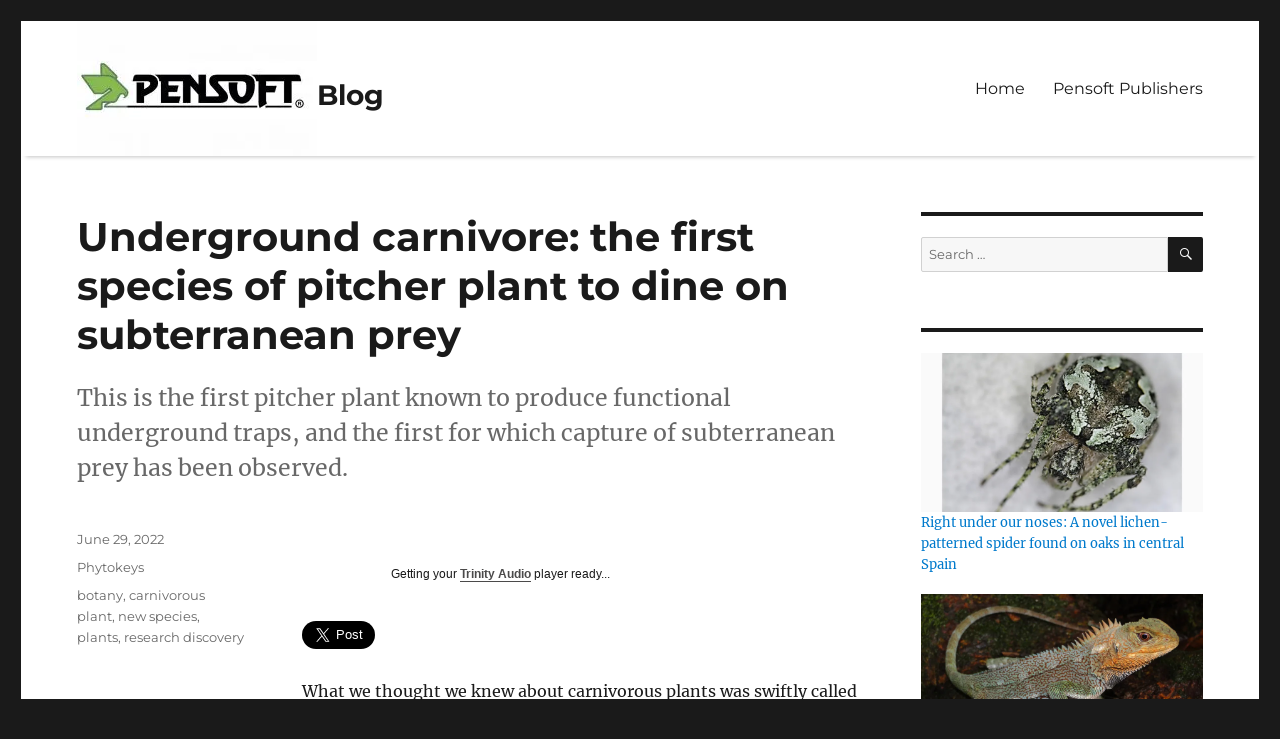

--- FILE ---
content_type: text/html; charset=UTF-8
request_url: https://blog.pensoft.net/2022/06/29/underground-carnivore-the-first-species-of-pitcher-plant-to-dine-on-subterranean-prey/
body_size: 25820
content:
<!DOCTYPE html>
<html dir="ltr" lang="en-US" prefix="og: https://ogp.me/ns#" class="no-js">
<head>
	<meta charset="UTF-8">
	<meta name="viewport" content="width=device-width, initial-scale=1">
	<link rel="profile" href="https://gmpg.org/xfn/11">
		<link rel="pingback" href="https://blog.pensoft.net/xmlrpc.php">
		<script>(function(html){html.className = html.className.replace(/\bno-js\b/,'js')})(document.documentElement);</script>
<title>The first species of pitcher plant to dine on subterranean prey</title>

		<!-- All in One SEO 4.6.8.1 - aioseo.com -->
		<meta name="description" content="This is the first pitcher plant known to produce functional underground traps, and the first for which capture of subterranean prey has been observed." />
		<meta name="robots" content="max-image-preview:large" />
		<meta name="keywords" content="botany,carnivorous plant,new species,plants,research discovery" />
		<link rel="canonical" href="https://blog.pensoft.net/2022/06/29/underground-carnivore-the-first-species-of-pitcher-plant-to-dine-on-subterranean-prey/" />
		<meta name="generator" content="All in One SEO (AIOSEO) 4.6.8.1" />
		<meta property="og:locale" content="en_US" />
		<meta property="og:site_name" content="Blog |" />
		<meta property="og:type" content="website" />
		<meta property="og:title" content="Underground carnivore: the first species of pitcher plant to dine on subterranean prey | Blog" />
		<meta property="og:description" content="This is the first pitcher plant known to produce functional underground traps, and the first for which capture of subterranean prey has been observed." />
		<meta property="og:url" content="https://blog.pensoft.net/2022/06/29/underground-carnivore-the-first-species-of-pitcher-plant-to-dine-on-subterranean-prey/" />
		<meta property="og:image" content="https://blog.pensoft.net/wp-content/uploads/2022/06/cover-5.jpg" />
		<meta property="og:image:secure_url" content="https://blog.pensoft.net/wp-content/uploads/2022/06/cover-5.jpg" />
		<meta property="og:image:width" content="1440" />
		<meta property="og:image:height" content="810" />
		<meta name="twitter:card" content="summary_large_image" />
		<meta name="twitter:title" content="The first species of pitcher plant to dine on subterranean prey" />
		<meta name="twitter:description" content="This is the first pitcher plant known to produce functional underground traps, and the first for which capture of subterranean prey has been observed." />
		<meta name="twitter:image" content="https://blog.pensoft.net/wp-content/uploads/2022/06/cover-5.jpg" />
		<script type="application/ld+json" class="aioseo-schema">
			{"@context":"https:\/\/schema.org","@graph":[{"@type":"Article","@id":"https:\/\/blog.pensoft.net\/2022\/06\/29\/underground-carnivore-the-first-species-of-pitcher-plant-to-dine-on-subterranean-prey\/#article","name":"The first species of pitcher plant to dine on subterranean prey","headline":"Underground carnivore: the first species of pitcher plant to dine on subterranean prey","author":{"@id":"https:\/\/blog.pensoft.net\/author\/pensoft\/#author"},"publisher":{"@id":"https:\/\/blog.pensoft.net\/#organization"},"image":{"@type":"ImageObject","url":"https:\/\/i0.wp.com\/blog.pensoft.net\/wp-content\/uploads\/2022\/06\/cover-5.jpg?fit=1440%2C810&ssl=1","width":1440,"height":810},"datePublished":"2022-06-29T17:52:25+03:00","dateModified":"2022-08-16T17:09:47+03:00","inLanguage":"en-US","mainEntityOfPage":{"@id":"https:\/\/blog.pensoft.net\/2022\/06\/29\/underground-carnivore-the-first-species-of-pitcher-plant-to-dine-on-subterranean-prey\/#webpage"},"isPartOf":{"@id":"https:\/\/blog.pensoft.net\/2022\/06\/29\/underground-carnivore-the-first-species-of-pitcher-plant-to-dine-on-subterranean-prey\/#webpage"},"articleSection":"Phytokeys, botany, carnivorous plant, new species, plants, research discovery"},{"@type":"BreadcrumbList","@id":"https:\/\/blog.pensoft.net\/2022\/06\/29\/underground-carnivore-the-first-species-of-pitcher-plant-to-dine-on-subterranean-prey\/#breadcrumblist","itemListElement":[{"@type":"ListItem","@id":"https:\/\/blog.pensoft.net\/#listItem","position":1,"name":"Home","item":"https:\/\/blog.pensoft.net\/","nextItem":"https:\/\/blog.pensoft.net\/2022\/#listItem"},{"@type":"ListItem","@id":"https:\/\/blog.pensoft.net\/2022\/#listItem","position":2,"name":"2022","item":"https:\/\/blog.pensoft.net\/2022\/","nextItem":"https:\/\/blog.pensoft.net\/2022\/06\/#listItem","previousItem":"https:\/\/blog.pensoft.net\/#listItem"},{"@type":"ListItem","@id":"https:\/\/blog.pensoft.net\/2022\/06\/#listItem","position":3,"name":"June","item":"https:\/\/blog.pensoft.net\/2022\/06\/","nextItem":"https:\/\/blog.pensoft.net\/2022\/06\/29\/#listItem","previousItem":"https:\/\/blog.pensoft.net\/2022\/#listItem"},{"@type":"ListItem","@id":"https:\/\/blog.pensoft.net\/2022\/06\/29\/#listItem","position":4,"name":"29","item":"https:\/\/blog.pensoft.net\/2022\/06\/29\/","nextItem":"https:\/\/blog.pensoft.net\/2022\/06\/29\/underground-carnivore-the-first-species-of-pitcher-plant-to-dine-on-subterranean-prey\/#listItem","previousItem":"https:\/\/blog.pensoft.net\/2022\/06\/#listItem"},{"@type":"ListItem","@id":"https:\/\/blog.pensoft.net\/2022\/06\/29\/underground-carnivore-the-first-species-of-pitcher-plant-to-dine-on-subterranean-prey\/#listItem","position":5,"name":"Underground carnivore: the first species of pitcher plant to dine on subterranean prey","previousItem":"https:\/\/blog.pensoft.net\/2022\/06\/29\/#listItem"}]},{"@type":"Organization","@id":"https:\/\/blog.pensoft.net\/#organization","name":"Blog","url":"https:\/\/blog.pensoft.net\/","logo":{"@type":"ImageObject","url":"https:\/\/i0.wp.com\/blog.pensoft.net\/wp-content\/uploads\/2022\/03\/cropped-Pensoft-logo-blog.jpg?fit=240%2C135&ssl=1","@id":"https:\/\/blog.pensoft.net\/2022\/06\/29\/underground-carnivore-the-first-species-of-pitcher-plant-to-dine-on-subterranean-prey\/#organizationLogo","width":240,"height":135},"image":{"@id":"https:\/\/blog.pensoft.net\/2022\/06\/29\/underground-carnivore-the-first-species-of-pitcher-plant-to-dine-on-subterranean-prey\/#organizationLogo"}},{"@type":"Person","@id":"https:\/\/blog.pensoft.net\/author\/pensoft\/#author","url":"https:\/\/blog.pensoft.net\/author\/pensoft\/","name":"Pensoft Editorial Team"},{"@type":"WebPage","@id":"https:\/\/blog.pensoft.net\/2022\/06\/29\/underground-carnivore-the-first-species-of-pitcher-plant-to-dine-on-subterranean-prey\/#webpage","url":"https:\/\/blog.pensoft.net\/2022\/06\/29\/underground-carnivore-the-first-species-of-pitcher-plant-to-dine-on-subterranean-prey\/","name":"The first species of pitcher plant to dine on subterranean prey","description":"This is the first pitcher plant known to produce functional underground traps, and the first for which capture of subterranean prey has been observed.","inLanguage":"en-US","isPartOf":{"@id":"https:\/\/blog.pensoft.net\/#website"},"breadcrumb":{"@id":"https:\/\/blog.pensoft.net\/2022\/06\/29\/underground-carnivore-the-first-species-of-pitcher-plant-to-dine-on-subterranean-prey\/#breadcrumblist"},"author":{"@id":"https:\/\/blog.pensoft.net\/author\/pensoft\/#author"},"creator":{"@id":"https:\/\/blog.pensoft.net\/author\/pensoft\/#author"},"image":{"@type":"ImageObject","url":"https:\/\/i0.wp.com\/blog.pensoft.net\/wp-content\/uploads\/2022\/06\/cover-5.jpg?fit=1440%2C810&ssl=1","@id":"https:\/\/blog.pensoft.net\/2022\/06\/29\/underground-carnivore-the-first-species-of-pitcher-plant-to-dine-on-subterranean-prey\/#mainImage","width":1440,"height":810},"primaryImageOfPage":{"@id":"https:\/\/blog.pensoft.net\/2022\/06\/29\/underground-carnivore-the-first-species-of-pitcher-plant-to-dine-on-subterranean-prey\/#mainImage"},"datePublished":"2022-06-29T17:52:25+03:00","dateModified":"2022-08-16T17:09:47+03:00"},{"@type":"WebSite","@id":"https:\/\/blog.pensoft.net\/#website","url":"https:\/\/blog.pensoft.net\/","name":"Blog","inLanguage":"en-US","publisher":{"@id":"https:\/\/blog.pensoft.net\/#organization"}}]}
		</script>
		<!-- All in One SEO -->

<link rel='dns-prefetch' href='//stats.wp.com' />
<link rel='dns-prefetch' href='//v0.wordpress.com' />
<link rel='dns-prefetch' href='//i0.wp.com' />
<link rel='dns-prefetch' href='//jetpack.wordpress.com' />
<link rel='dns-prefetch' href='//s0.wp.com' />
<link rel='dns-prefetch' href='//public-api.wordpress.com' />
<link rel='dns-prefetch' href='//0.gravatar.com' />
<link rel='dns-prefetch' href='//1.gravatar.com' />
<link rel='dns-prefetch' href='//2.gravatar.com' />
<link rel="alternate" type="application/rss+xml" title="Blog &raquo; Feed" href="https://blog.pensoft.net/feed/" />
<link rel="alternate" type="application/rss+xml" title="Blog &raquo; Comments Feed" href="https://blog.pensoft.net/comments/feed/" />
<link rel="alternate" type="application/rss+xml" title="Blog &raquo; Underground carnivore: the first species of pitcher plant to dine on subterranean prey Comments Feed" href="https://blog.pensoft.net/2022/06/29/underground-carnivore-the-first-species-of-pitcher-plant-to-dine-on-subterranean-prey/feed/" />
		<!-- This site uses the Google Analytics by ExactMetrics plugin v8.0.1 - Using Analytics tracking - https://www.exactmetrics.com/ -->
							<script src="//www.googletagmanager.com/gtag/js?id=G-2CMP338C75"  data-cfasync="false" data-wpfc-render="false" async></script>
			<script data-cfasync="false" data-wpfc-render="false">
				var em_version = '8.0.1';
				var em_track_user = true;
				var em_no_track_reason = '';
								var ExactMetricsDefaultLocations = {"page_location":"https:\/\/blog.pensoft.net\/2022\/06\/29\/underground-carnivore-the-first-species-of-pitcher-plant-to-dine-on-subterranean-prey\/"};
				if ( typeof ExactMetricsPrivacyGuardFilter === 'function' ) {
					var ExactMetricsLocations = (typeof ExactMetricsExcludeQuery === 'object') ? ExactMetricsPrivacyGuardFilter( ExactMetricsExcludeQuery ) : ExactMetricsPrivacyGuardFilter( ExactMetricsDefaultLocations );
				} else {
					var ExactMetricsLocations = (typeof ExactMetricsExcludeQuery === 'object') ? ExactMetricsExcludeQuery : ExactMetricsDefaultLocations;
				}

								var disableStrs = [
										'ga-disable-G-2CMP338C75',
									];

				/* Function to detect opted out users */
				function __gtagTrackerIsOptedOut() {
					for (var index = 0; index < disableStrs.length; index++) {
						if (document.cookie.indexOf(disableStrs[index] + '=true') > -1) {
							return true;
						}
					}

					return false;
				}

				/* Disable tracking if the opt-out cookie exists. */
				if (__gtagTrackerIsOptedOut()) {
					for (var index = 0; index < disableStrs.length; index++) {
						window[disableStrs[index]] = true;
					}
				}

				/* Opt-out function */
				function __gtagTrackerOptout() {
					for (var index = 0; index < disableStrs.length; index++) {
						document.cookie = disableStrs[index] + '=true; expires=Thu, 31 Dec 2099 23:59:59 UTC; path=/';
						window[disableStrs[index]] = true;
					}
				}

				if ('undefined' === typeof gaOptout) {
					function gaOptout() {
						__gtagTrackerOptout();
					}
				}
								window.dataLayer = window.dataLayer || [];

				window.ExactMetricsDualTracker = {
					helpers: {},
					trackers: {},
				};
				if (em_track_user) {
					function __gtagDataLayer() {
						dataLayer.push(arguments);
					}

					function __gtagTracker(type, name, parameters) {
						if (!parameters) {
							parameters = {};
						}

						if (parameters.send_to) {
							__gtagDataLayer.apply(null, arguments);
							return;
						}

						if (type === 'event') {
														parameters.send_to = exactmetrics_frontend.v4_id;
							var hookName = name;
							if (typeof parameters['event_category'] !== 'undefined') {
								hookName = parameters['event_category'] + ':' + name;
							}

							if (typeof ExactMetricsDualTracker.trackers[hookName] !== 'undefined') {
								ExactMetricsDualTracker.trackers[hookName](parameters);
							} else {
								__gtagDataLayer('event', name, parameters);
							}
							
						} else {
							__gtagDataLayer.apply(null, arguments);
						}
					}

					__gtagTracker('js', new Date());
					__gtagTracker('set', {
						'developer_id.dNDMyYj': true,
											});
					if ( ExactMetricsLocations.page_location ) {
						__gtagTracker('set', ExactMetricsLocations);
					}
										__gtagTracker('config', 'G-2CMP338C75', {"forceSSL":"true"} );
															window.gtag = __gtagTracker;										(function () {
						/* https://developers.google.com/analytics/devguides/collection/analyticsjs/ */
						/* ga and __gaTracker compatibility shim. */
						var noopfn = function () {
							return null;
						};
						var newtracker = function () {
							return new Tracker();
						};
						var Tracker = function () {
							return null;
						};
						var p = Tracker.prototype;
						p.get = noopfn;
						p.set = noopfn;
						p.send = function () {
							var args = Array.prototype.slice.call(arguments);
							args.unshift('send');
							__gaTracker.apply(null, args);
						};
						var __gaTracker = function () {
							var len = arguments.length;
							if (len === 0) {
								return;
							}
							var f = arguments[len - 1];
							if (typeof f !== 'object' || f === null || typeof f.hitCallback !== 'function') {
								if ('send' === arguments[0]) {
									var hitConverted, hitObject = false, action;
									if ('event' === arguments[1]) {
										if ('undefined' !== typeof arguments[3]) {
											hitObject = {
												'eventAction': arguments[3],
												'eventCategory': arguments[2],
												'eventLabel': arguments[4],
												'value': arguments[5] ? arguments[5] : 1,
											}
										}
									}
									if ('pageview' === arguments[1]) {
										if ('undefined' !== typeof arguments[2]) {
											hitObject = {
												'eventAction': 'page_view',
												'page_path': arguments[2],
											}
										}
									}
									if (typeof arguments[2] === 'object') {
										hitObject = arguments[2];
									}
									if (typeof arguments[5] === 'object') {
										Object.assign(hitObject, arguments[5]);
									}
									if ('undefined' !== typeof arguments[1].hitType) {
										hitObject = arguments[1];
										if ('pageview' === hitObject.hitType) {
											hitObject.eventAction = 'page_view';
										}
									}
									if (hitObject) {
										action = 'timing' === arguments[1].hitType ? 'timing_complete' : hitObject.eventAction;
										hitConverted = mapArgs(hitObject);
										__gtagTracker('event', action, hitConverted);
									}
								}
								return;
							}

							function mapArgs(args) {
								var arg, hit = {};
								var gaMap = {
									'eventCategory': 'event_category',
									'eventAction': 'event_action',
									'eventLabel': 'event_label',
									'eventValue': 'event_value',
									'nonInteraction': 'non_interaction',
									'timingCategory': 'event_category',
									'timingVar': 'name',
									'timingValue': 'value',
									'timingLabel': 'event_label',
									'page': 'page_path',
									'location': 'page_location',
									'title': 'page_title',
									'referrer' : 'page_referrer',
								};
								for (arg in args) {
																		if (!(!args.hasOwnProperty(arg) || !gaMap.hasOwnProperty(arg))) {
										hit[gaMap[arg]] = args[arg];
									} else {
										hit[arg] = args[arg];
									}
								}
								return hit;
							}

							try {
								f.hitCallback();
							} catch (ex) {
							}
						};
						__gaTracker.create = newtracker;
						__gaTracker.getByName = newtracker;
						__gaTracker.getAll = function () {
							return [];
						};
						__gaTracker.remove = noopfn;
						__gaTracker.loaded = true;
						window['__gaTracker'] = __gaTracker;
					})();
									} else {
										console.log("");
					(function () {
						function __gtagTracker() {
							return null;
						}

						window['__gtagTracker'] = __gtagTracker;
						window['gtag'] = __gtagTracker;
					})();
									}
			</script>
				<!-- / Google Analytics by ExactMetrics -->
		<script>
window._wpemojiSettings = {"baseUrl":"https:\/\/s.w.org\/images\/core\/emoji\/15.0.3\/72x72\/","ext":".png","svgUrl":"https:\/\/s.w.org\/images\/core\/emoji\/15.0.3\/svg\/","svgExt":".svg","source":{"concatemoji":"https:\/\/blog.pensoft.net\/wp-includes\/js\/wp-emoji-release.min.js?ver=6.5.7"}};
/*! This file is auto-generated */
!function(i,n){var o,s,e;function c(e){try{var t={supportTests:e,timestamp:(new Date).valueOf()};sessionStorage.setItem(o,JSON.stringify(t))}catch(e){}}function p(e,t,n){e.clearRect(0,0,e.canvas.width,e.canvas.height),e.fillText(t,0,0);var t=new Uint32Array(e.getImageData(0,0,e.canvas.width,e.canvas.height).data),r=(e.clearRect(0,0,e.canvas.width,e.canvas.height),e.fillText(n,0,0),new Uint32Array(e.getImageData(0,0,e.canvas.width,e.canvas.height).data));return t.every(function(e,t){return e===r[t]})}function u(e,t,n){switch(t){case"flag":return n(e,"\ud83c\udff3\ufe0f\u200d\u26a7\ufe0f","\ud83c\udff3\ufe0f\u200b\u26a7\ufe0f")?!1:!n(e,"\ud83c\uddfa\ud83c\uddf3","\ud83c\uddfa\u200b\ud83c\uddf3")&&!n(e,"\ud83c\udff4\udb40\udc67\udb40\udc62\udb40\udc65\udb40\udc6e\udb40\udc67\udb40\udc7f","\ud83c\udff4\u200b\udb40\udc67\u200b\udb40\udc62\u200b\udb40\udc65\u200b\udb40\udc6e\u200b\udb40\udc67\u200b\udb40\udc7f");case"emoji":return!n(e,"\ud83d\udc26\u200d\u2b1b","\ud83d\udc26\u200b\u2b1b")}return!1}function f(e,t,n){var r="undefined"!=typeof WorkerGlobalScope&&self instanceof WorkerGlobalScope?new OffscreenCanvas(300,150):i.createElement("canvas"),a=r.getContext("2d",{willReadFrequently:!0}),o=(a.textBaseline="top",a.font="600 32px Arial",{});return e.forEach(function(e){o[e]=t(a,e,n)}),o}function t(e){var t=i.createElement("script");t.src=e,t.defer=!0,i.head.appendChild(t)}"undefined"!=typeof Promise&&(o="wpEmojiSettingsSupports",s=["flag","emoji"],n.supports={everything:!0,everythingExceptFlag:!0},e=new Promise(function(e){i.addEventListener("DOMContentLoaded",e,{once:!0})}),new Promise(function(t){var n=function(){try{var e=JSON.parse(sessionStorage.getItem(o));if("object"==typeof e&&"number"==typeof e.timestamp&&(new Date).valueOf()<e.timestamp+604800&&"object"==typeof e.supportTests)return e.supportTests}catch(e){}return null}();if(!n){if("undefined"!=typeof Worker&&"undefined"!=typeof OffscreenCanvas&&"undefined"!=typeof URL&&URL.createObjectURL&&"undefined"!=typeof Blob)try{var e="postMessage("+f.toString()+"("+[JSON.stringify(s),u.toString(),p.toString()].join(",")+"));",r=new Blob([e],{type:"text/javascript"}),a=new Worker(URL.createObjectURL(r),{name:"wpTestEmojiSupports"});return void(a.onmessage=function(e){c(n=e.data),a.terminate(),t(n)})}catch(e){}c(n=f(s,u,p))}t(n)}).then(function(e){for(var t in e)n.supports[t]=e[t],n.supports.everything=n.supports.everything&&n.supports[t],"flag"!==t&&(n.supports.everythingExceptFlag=n.supports.everythingExceptFlag&&n.supports[t]);n.supports.everythingExceptFlag=n.supports.everythingExceptFlag&&!n.supports.flag,n.DOMReady=!1,n.readyCallback=function(){n.DOMReady=!0}}).then(function(){return e}).then(function(){var e;n.supports.everything||(n.readyCallback(),(e=n.source||{}).concatemoji?t(e.concatemoji):e.wpemoji&&e.twemoji&&(t(e.twemoji),t(e.wpemoji)))}))}((window,document),window._wpemojiSettings);
</script>
<link rel='stylesheet' id='ts-poll-block-css-css' href='https://blog.pensoft.net/wp-content/plugins/poll-wp/admin/css/block.css?ver=6.5.7' media='all' />
<link rel='stylesheet' id='twentysixteen-jetpack-css' href='https://blog.pensoft.net/wp-content/plugins/jetpack/modules/theme-tools/compat/twentysixteen.css?ver=13.7.1' media='all' />
<style id='wp-emoji-styles-inline-css'>

	img.wp-smiley, img.emoji {
		display: inline !important;
		border: none !important;
		box-shadow: none !important;
		height: 1em !important;
		width: 1em !important;
		margin: 0 0.07em !important;
		vertical-align: -0.1em !important;
		background: none !important;
		padding: 0 !important;
	}
</style>
<link rel='stylesheet' id='wp-block-library-css' href='https://blog.pensoft.net/wp-includes/css/dist/block-library/style.min.css?ver=6.5.7' media='all' />
<style id='wp-block-library-theme-inline-css'>
.wp-block-audio figcaption{color:#555;font-size:13px;text-align:center}.is-dark-theme .wp-block-audio figcaption{color:#ffffffa6}.wp-block-audio{margin:0 0 1em}.wp-block-code{border:1px solid #ccc;border-radius:4px;font-family:Menlo,Consolas,monaco,monospace;padding:.8em 1em}.wp-block-embed figcaption{color:#555;font-size:13px;text-align:center}.is-dark-theme .wp-block-embed figcaption{color:#ffffffa6}.wp-block-embed{margin:0 0 1em}.blocks-gallery-caption{color:#555;font-size:13px;text-align:center}.is-dark-theme .blocks-gallery-caption{color:#ffffffa6}.wp-block-image figcaption{color:#555;font-size:13px;text-align:center}.is-dark-theme .wp-block-image figcaption{color:#ffffffa6}.wp-block-image{margin:0 0 1em}.wp-block-pullquote{border-bottom:4px solid;border-top:4px solid;color:currentColor;margin-bottom:1.75em}.wp-block-pullquote cite,.wp-block-pullquote footer,.wp-block-pullquote__citation{color:currentColor;font-size:.8125em;font-style:normal;text-transform:uppercase}.wp-block-quote{border-left:.25em solid;margin:0 0 1.75em;padding-left:1em}.wp-block-quote cite,.wp-block-quote footer{color:currentColor;font-size:.8125em;font-style:normal;position:relative}.wp-block-quote.has-text-align-right{border-left:none;border-right:.25em solid;padding-left:0;padding-right:1em}.wp-block-quote.has-text-align-center{border:none;padding-left:0}.wp-block-quote.is-large,.wp-block-quote.is-style-large,.wp-block-quote.is-style-plain{border:none}.wp-block-search .wp-block-search__label{font-weight:700}.wp-block-search__button{border:1px solid #ccc;padding:.375em .625em}:where(.wp-block-group.has-background){padding:1.25em 2.375em}.wp-block-separator.has-css-opacity{opacity:.4}.wp-block-separator{border:none;border-bottom:2px solid;margin-left:auto;margin-right:auto}.wp-block-separator.has-alpha-channel-opacity{opacity:1}.wp-block-separator:not(.is-style-wide):not(.is-style-dots){width:100px}.wp-block-separator.has-background:not(.is-style-dots){border-bottom:none;height:1px}.wp-block-separator.has-background:not(.is-style-wide):not(.is-style-dots){height:2px}.wp-block-table{margin:0 0 1em}.wp-block-table td,.wp-block-table th{word-break:normal}.wp-block-table figcaption{color:#555;font-size:13px;text-align:center}.is-dark-theme .wp-block-table figcaption{color:#ffffffa6}.wp-block-video figcaption{color:#555;font-size:13px;text-align:center}.is-dark-theme .wp-block-video figcaption{color:#ffffffa6}.wp-block-video{margin:0 0 1em}.wp-block-template-part.has-background{margin-bottom:0;margin-top:0;padding:1.25em 2.375em}
</style>
<link rel='stylesheet' id='mediaelement-css' href='https://blog.pensoft.net/wp-includes/js/mediaelement/mediaelementplayer-legacy.min.css?ver=4.2.17' media='all' />
<link rel='stylesheet' id='wp-mediaelement-css' href='https://blog.pensoft.net/wp-includes/js/mediaelement/wp-mediaelement.min.css?ver=6.5.7' media='all' />
<style id='jetpack-sharing-buttons-style-inline-css'>
.jetpack-sharing-buttons__services-list{display:flex;flex-direction:row;flex-wrap:wrap;gap:0;list-style-type:none;margin:5px;padding:0}.jetpack-sharing-buttons__services-list.has-small-icon-size{font-size:12px}.jetpack-sharing-buttons__services-list.has-normal-icon-size{font-size:16px}.jetpack-sharing-buttons__services-list.has-large-icon-size{font-size:24px}.jetpack-sharing-buttons__services-list.has-huge-icon-size{font-size:36px}@media print{.jetpack-sharing-buttons__services-list{display:none!important}}.editor-styles-wrapper .wp-block-jetpack-sharing-buttons{gap:0;padding-inline-start:0}ul.jetpack-sharing-buttons__services-list.has-background{padding:1.25em 2.375em}
</style>
<style id='classic-theme-styles-inline-css'>
/*! This file is auto-generated */
.wp-block-button__link{color:#fff;background-color:#32373c;border-radius:9999px;box-shadow:none;text-decoration:none;padding:calc(.667em + 2px) calc(1.333em + 2px);font-size:1.125em}.wp-block-file__button{background:#32373c;color:#fff;text-decoration:none}
</style>
<style id='global-styles-inline-css'>
body{--wp--preset--color--black: #000000;--wp--preset--color--cyan-bluish-gray: #abb8c3;--wp--preset--color--white: #fff;--wp--preset--color--pale-pink: #f78da7;--wp--preset--color--vivid-red: #cf2e2e;--wp--preset--color--luminous-vivid-orange: #ff6900;--wp--preset--color--luminous-vivid-amber: #fcb900;--wp--preset--color--light-green-cyan: #7bdcb5;--wp--preset--color--vivid-green-cyan: #00d084;--wp--preset--color--pale-cyan-blue: #8ed1fc;--wp--preset--color--vivid-cyan-blue: #0693e3;--wp--preset--color--vivid-purple: #9b51e0;--wp--preset--color--dark-gray: #1a1a1a;--wp--preset--color--medium-gray: #686868;--wp--preset--color--light-gray: #e5e5e5;--wp--preset--color--blue-gray: #4d545c;--wp--preset--color--bright-blue: #007acc;--wp--preset--color--light-blue: #9adffd;--wp--preset--color--dark-brown: #402b30;--wp--preset--color--medium-brown: #774e24;--wp--preset--color--dark-red: #640c1f;--wp--preset--color--bright-red: #ff675f;--wp--preset--color--yellow: #ffef8e;--wp--preset--gradient--vivid-cyan-blue-to-vivid-purple: linear-gradient(135deg,rgba(6,147,227,1) 0%,rgb(155,81,224) 100%);--wp--preset--gradient--light-green-cyan-to-vivid-green-cyan: linear-gradient(135deg,rgb(122,220,180) 0%,rgb(0,208,130) 100%);--wp--preset--gradient--luminous-vivid-amber-to-luminous-vivid-orange: linear-gradient(135deg,rgba(252,185,0,1) 0%,rgba(255,105,0,1) 100%);--wp--preset--gradient--luminous-vivid-orange-to-vivid-red: linear-gradient(135deg,rgba(255,105,0,1) 0%,rgb(207,46,46) 100%);--wp--preset--gradient--very-light-gray-to-cyan-bluish-gray: linear-gradient(135deg,rgb(238,238,238) 0%,rgb(169,184,195) 100%);--wp--preset--gradient--cool-to-warm-spectrum: linear-gradient(135deg,rgb(74,234,220) 0%,rgb(151,120,209) 20%,rgb(207,42,186) 40%,rgb(238,44,130) 60%,rgb(251,105,98) 80%,rgb(254,248,76) 100%);--wp--preset--gradient--blush-light-purple: linear-gradient(135deg,rgb(255,206,236) 0%,rgb(152,150,240) 100%);--wp--preset--gradient--blush-bordeaux: linear-gradient(135deg,rgb(254,205,165) 0%,rgb(254,45,45) 50%,rgb(107,0,62) 100%);--wp--preset--gradient--luminous-dusk: linear-gradient(135deg,rgb(255,203,112) 0%,rgb(199,81,192) 50%,rgb(65,88,208) 100%);--wp--preset--gradient--pale-ocean: linear-gradient(135deg,rgb(255,245,203) 0%,rgb(182,227,212) 50%,rgb(51,167,181) 100%);--wp--preset--gradient--electric-grass: linear-gradient(135deg,rgb(202,248,128) 0%,rgb(113,206,126) 100%);--wp--preset--gradient--midnight: linear-gradient(135deg,rgb(2,3,129) 0%,rgb(40,116,252) 100%);--wp--preset--font-size--small: 13px;--wp--preset--font-size--medium: 20px;--wp--preset--font-size--large: 36px;--wp--preset--font-size--x-large: 42px;--wp--preset--spacing--20: 0.44rem;--wp--preset--spacing--30: 0.67rem;--wp--preset--spacing--40: 1rem;--wp--preset--spacing--50: 1.5rem;--wp--preset--spacing--60: 2.25rem;--wp--preset--spacing--70: 3.38rem;--wp--preset--spacing--80: 5.06rem;--wp--preset--shadow--natural: 6px 6px 9px rgba(0, 0, 0, 0.2);--wp--preset--shadow--deep: 12px 12px 50px rgba(0, 0, 0, 0.4);--wp--preset--shadow--sharp: 6px 6px 0px rgba(0, 0, 0, 0.2);--wp--preset--shadow--outlined: 6px 6px 0px -3px rgba(255, 255, 255, 1), 6px 6px rgba(0, 0, 0, 1);--wp--preset--shadow--crisp: 6px 6px 0px rgba(0, 0, 0, 1);}:where(.is-layout-flex){gap: 0.5em;}:where(.is-layout-grid){gap: 0.5em;}body .is-layout-flex{display: flex;}body .is-layout-flex{flex-wrap: wrap;align-items: center;}body .is-layout-flex > *{margin: 0;}body .is-layout-grid{display: grid;}body .is-layout-grid > *{margin: 0;}:where(.wp-block-columns.is-layout-flex){gap: 2em;}:where(.wp-block-columns.is-layout-grid){gap: 2em;}:where(.wp-block-post-template.is-layout-flex){gap: 1.25em;}:where(.wp-block-post-template.is-layout-grid){gap: 1.25em;}.has-black-color{color: var(--wp--preset--color--black) !important;}.has-cyan-bluish-gray-color{color: var(--wp--preset--color--cyan-bluish-gray) !important;}.has-white-color{color: var(--wp--preset--color--white) !important;}.has-pale-pink-color{color: var(--wp--preset--color--pale-pink) !important;}.has-vivid-red-color{color: var(--wp--preset--color--vivid-red) !important;}.has-luminous-vivid-orange-color{color: var(--wp--preset--color--luminous-vivid-orange) !important;}.has-luminous-vivid-amber-color{color: var(--wp--preset--color--luminous-vivid-amber) !important;}.has-light-green-cyan-color{color: var(--wp--preset--color--light-green-cyan) !important;}.has-vivid-green-cyan-color{color: var(--wp--preset--color--vivid-green-cyan) !important;}.has-pale-cyan-blue-color{color: var(--wp--preset--color--pale-cyan-blue) !important;}.has-vivid-cyan-blue-color{color: var(--wp--preset--color--vivid-cyan-blue) !important;}.has-vivid-purple-color{color: var(--wp--preset--color--vivid-purple) !important;}.has-black-background-color{background-color: var(--wp--preset--color--black) !important;}.has-cyan-bluish-gray-background-color{background-color: var(--wp--preset--color--cyan-bluish-gray) !important;}.has-white-background-color{background-color: var(--wp--preset--color--white) !important;}.has-pale-pink-background-color{background-color: var(--wp--preset--color--pale-pink) !important;}.has-vivid-red-background-color{background-color: var(--wp--preset--color--vivid-red) !important;}.has-luminous-vivid-orange-background-color{background-color: var(--wp--preset--color--luminous-vivid-orange) !important;}.has-luminous-vivid-amber-background-color{background-color: var(--wp--preset--color--luminous-vivid-amber) !important;}.has-light-green-cyan-background-color{background-color: var(--wp--preset--color--light-green-cyan) !important;}.has-vivid-green-cyan-background-color{background-color: var(--wp--preset--color--vivid-green-cyan) !important;}.has-pale-cyan-blue-background-color{background-color: var(--wp--preset--color--pale-cyan-blue) !important;}.has-vivid-cyan-blue-background-color{background-color: var(--wp--preset--color--vivid-cyan-blue) !important;}.has-vivid-purple-background-color{background-color: var(--wp--preset--color--vivid-purple) !important;}.has-black-border-color{border-color: var(--wp--preset--color--black) !important;}.has-cyan-bluish-gray-border-color{border-color: var(--wp--preset--color--cyan-bluish-gray) !important;}.has-white-border-color{border-color: var(--wp--preset--color--white) !important;}.has-pale-pink-border-color{border-color: var(--wp--preset--color--pale-pink) !important;}.has-vivid-red-border-color{border-color: var(--wp--preset--color--vivid-red) !important;}.has-luminous-vivid-orange-border-color{border-color: var(--wp--preset--color--luminous-vivid-orange) !important;}.has-luminous-vivid-amber-border-color{border-color: var(--wp--preset--color--luminous-vivid-amber) !important;}.has-light-green-cyan-border-color{border-color: var(--wp--preset--color--light-green-cyan) !important;}.has-vivid-green-cyan-border-color{border-color: var(--wp--preset--color--vivid-green-cyan) !important;}.has-pale-cyan-blue-border-color{border-color: var(--wp--preset--color--pale-cyan-blue) !important;}.has-vivid-cyan-blue-border-color{border-color: var(--wp--preset--color--vivid-cyan-blue) !important;}.has-vivid-purple-border-color{border-color: var(--wp--preset--color--vivid-purple) !important;}.has-vivid-cyan-blue-to-vivid-purple-gradient-background{background: var(--wp--preset--gradient--vivid-cyan-blue-to-vivid-purple) !important;}.has-light-green-cyan-to-vivid-green-cyan-gradient-background{background: var(--wp--preset--gradient--light-green-cyan-to-vivid-green-cyan) !important;}.has-luminous-vivid-amber-to-luminous-vivid-orange-gradient-background{background: var(--wp--preset--gradient--luminous-vivid-amber-to-luminous-vivid-orange) !important;}.has-luminous-vivid-orange-to-vivid-red-gradient-background{background: var(--wp--preset--gradient--luminous-vivid-orange-to-vivid-red) !important;}.has-very-light-gray-to-cyan-bluish-gray-gradient-background{background: var(--wp--preset--gradient--very-light-gray-to-cyan-bluish-gray) !important;}.has-cool-to-warm-spectrum-gradient-background{background: var(--wp--preset--gradient--cool-to-warm-spectrum) !important;}.has-blush-light-purple-gradient-background{background: var(--wp--preset--gradient--blush-light-purple) !important;}.has-blush-bordeaux-gradient-background{background: var(--wp--preset--gradient--blush-bordeaux) !important;}.has-luminous-dusk-gradient-background{background: var(--wp--preset--gradient--luminous-dusk) !important;}.has-pale-ocean-gradient-background{background: var(--wp--preset--gradient--pale-ocean) !important;}.has-electric-grass-gradient-background{background: var(--wp--preset--gradient--electric-grass) !important;}.has-midnight-gradient-background{background: var(--wp--preset--gradient--midnight) !important;}.has-small-font-size{font-size: var(--wp--preset--font-size--small) !important;}.has-medium-font-size{font-size: var(--wp--preset--font-size--medium) !important;}.has-large-font-size{font-size: var(--wp--preset--font-size--large) !important;}.has-x-large-font-size{font-size: var(--wp--preset--font-size--x-large) !important;}
.wp-block-navigation a:where(:not(.wp-element-button)){color: inherit;}
:where(.wp-block-post-template.is-layout-flex){gap: 1.25em;}:where(.wp-block-post-template.is-layout-grid){gap: 1.25em;}
:where(.wp-block-columns.is-layout-flex){gap: 2em;}:where(.wp-block-columns.is-layout-grid){gap: 2em;}
.wp-block-pullquote{font-size: 1.5em;line-height: 1.6;}
</style>
<link rel='stylesheet' id='email-subscribers-css' href='https://blog.pensoft.net/wp-content/plugins/email-subscribers/lite/public/css/email-subscribers-public.css?ver=5.7.29' media='all' />
<link rel='stylesheet' id='dashicons-css' href='https://blog.pensoft.net/wp-includes/css/dashicons.min.css?ver=6.5.7' media='all' />
<link rel='stylesheet' id='TS_POLL_public_css-css' href='https://blog.pensoft.net/wp-content/plugins/poll-wp/public/css/ts_poll-public.css?ver=2.3.7' media='all' />
<link rel='stylesheet' id='ts_poll_fonts-css' href='https://blog.pensoft.net/wp-content/plugins/poll-wp/fonts/ts_poll-fonts.css?ver=2.3.7' media='all' />
<link rel='stylesheet' id='wp-polls-css' href='https://blog.pensoft.net/wp-content/plugins/wp-polls/polls-css.css?ver=2.77.2' media='all' />
<style id='wp-polls-inline-css'>
.wp-polls .pollbar {
	margin: 1px;
	font-size: 6px;
	line-height: 8px;
	height: 8px;
	background-image: url('https://blog.pensoft.net/wp-content/plugins/wp-polls/images/default/pollbg.gif');
	border: 1px solid #c8c8c8;
}

</style>
<link rel='stylesheet' id='twentysixteen-fonts-css' href='https://blog.pensoft.net/wp-content/themes/twentysixteen/fonts/merriweather-plus-montserrat-plus-inconsolata.css?ver=20230328' media='all' />
<link rel='stylesheet' id='genericons-css' href='https://blog.pensoft.net/wp-content/plugins/jetpack/_inc/genericons/genericons/genericons.css?ver=3.1' media='all' />
<link rel='stylesheet' id='twentysixteen-style-css' href='https://blog.pensoft.net/wp-content/themes/twentysixteen/style.css?ver=20240716' media='all' />
<link rel='stylesheet' id='twentysixteen-block-style-css' href='https://blog.pensoft.net/wp-content/themes/twentysixteen/css/blocks.css?ver=20240117' media='all' />
<!--[if lt IE 10]>
<link rel='stylesheet' id='twentysixteen-ie-css' href='https://blog.pensoft.net/wp-content/themes/twentysixteen/css/ie.css?ver=20170530' media='all' />
<![endif]-->
<!--[if lt IE 9]>
<link rel='stylesheet' id='twentysixteen-ie8-css' href='https://blog.pensoft.net/wp-content/themes/twentysixteen/css/ie8.css?ver=20170530' media='all' />
<![endif]-->
<!--[if lt IE 8]>
<link rel='stylesheet' id='twentysixteen-ie7-css' href='https://blog.pensoft.net/wp-content/themes/twentysixteen/css/ie7.css?ver=20170530' media='all' />
<![endif]-->
<link rel='stylesheet' id='elementor-frontend-css' href='https://blog.pensoft.net/wp-content/plugins/elementor/assets/css/frontend.min.css?ver=3.27.6' media='all' />
<link rel='stylesheet' id='eael-general-css' href='https://blog.pensoft.net/wp-content/plugins/essential-addons-for-elementor-lite/assets/front-end/css/view/general.min.css?ver=5.9.27' media='all' />
<link rel='stylesheet' id='social-logos-css' href='https://blog.pensoft.net/wp-content/plugins/jetpack/_inc/social-logos/social-logos.min.css?ver=13.7.1' media='all' />
<link rel='stylesheet' id='jetpack_css-css' href='https://blog.pensoft.net/wp-content/plugins/jetpack/css/jetpack.css?ver=13.7.1' media='all' />
<script id="jetpack_related-posts-js-extra">
var related_posts_js_options = {"post_heading":"h4"};
</script>
<script src="https://blog.pensoft.net/wp-content/plugins/jetpack/_inc/build/related-posts/related-posts.min.js?ver=20240116" id="jetpack_related-posts-js"></script>
<script src="https://blog.pensoft.net/wp-content/plugins/google-analytics-dashboard-for-wp/assets/js/frontend-gtag.min.js?ver=8.0.1" id="exactmetrics-frontend-script-js"></script>
<script data-cfasync="false" data-wpfc-render="false" id='exactmetrics-frontend-script-js-extra'>var exactmetrics_frontend = {"js_events_tracking":"true","download_extensions":"zip,mp3,mpeg,pdf,docx,pptx,xlsx,rar","inbound_paths":"[{\"path\":\"\\\/go\\\/\",\"label\":\"affiliate\"},{\"path\":\"\\\/recommend\\\/\",\"label\":\"affiliate\"}]","home_url":"https:\/\/blog.pensoft.net","hash_tracking":"false","v4_id":"G-2CMP338C75"};</script>
<script src="https://blog.pensoft.net/wp-includes/js/jquery/jquery.min.js?ver=3.7.1" id="jquery-core-js"></script>
<script src="https://blog.pensoft.net/wp-includes/js/jquery/jquery-migrate.min.js?ver=3.4.1" id="jquery-migrate-js"></script>
<script src="https://blog.pensoft.net/wp-content/plugins/poll-wp/public/js/vue.js?ver=2.3.7" id="ts_poll_vue_js-js"></script>
<script src="https://blog.pensoft.net/wp-content/plugins/poll-wp/public/js/ts_poll-public.js?ver=2.3.7" id="TS_POLL-js"></script>
<!--[if lt IE 9]>
<script src="https://blog.pensoft.net/wp-content/themes/twentysixteen/js/html5.js?ver=3.7.3" id="twentysixteen-html5-js"></script>
<![endif]-->
<script id="twentysixteen-script-js-extra">
var screenReaderText = {"expand":"expand child menu","collapse":"collapse child menu"};
</script>
<script src="https://blog.pensoft.net/wp-content/themes/twentysixteen/js/functions.js?ver=20230629" id="twentysixteen-script-js" defer data-wp-strategy="defer"></script>
<link rel="https://api.w.org/" href="https://blog.pensoft.net/wp-json/" /><link rel="alternate" type="application/json" href="https://blog.pensoft.net/wp-json/wp/v2/posts/7298" /><link rel="EditURI" type="application/rsd+xml" title="RSD" href="https://blog.pensoft.net/xmlrpc.php?rsd" />
<meta name="generator" content="WordPress 6.5.7" />
<link rel='shortlink' href='https://wp.me/p7FnD4-1TI' />
<link rel="alternate" type="application/json+oembed" href="https://blog.pensoft.net/wp-json/oembed/1.0/embed?url=https%3A%2F%2Fblog.pensoft.net%2F2022%2F06%2F29%2Funderground-carnivore-the-first-species-of-pitcher-plant-to-dine-on-subterranean-prey%2F" />
<link rel="alternate" type="text/xml+oembed" href="https://blog.pensoft.net/wp-json/oembed/1.0/embed?url=https%3A%2F%2Fblog.pensoft.net%2F2022%2F06%2F29%2Funderground-carnivore-the-first-species-of-pitcher-plant-to-dine-on-subterranean-prey%2F&#038;format=xml" />
          <style>
          .has-post-thumbnail img.wp-post-image, 
          .attachment-twentyseventeen-featured-image.wp-post-image { display: none !important; }          
          </style><!-- Global site tag (gtag.js) - Google Analytics -->
<script async src="https://www.googletagmanager.com/gtag/js?id=UA-70379625-62"></script>
<script>
  window.dataLayer = window.dataLayer || [];
  function gtag(){dataLayer.push(arguments);}
  gtag('js', new Date());

  gtag('config', 'UA-70379625-62');
</script><link href="https://trinitymedia.ai/" rel="preconnect" crossorigin="anonymous" />
<link href="https://vd.trinitymedia.ai/" rel="preconnect" crossorigin="anonymous" />
	<style>img#wpstats{display:none}</style>
		<meta name="generator" content="Elementor 3.27.6; features: e_font_icon_svg, additional_custom_breakpoints, e_element_cache; settings: css_print_method-external, google_font-enabled, font_display-swap">
			<style>
				.e-con.e-parent:nth-of-type(n+4):not(.e-lazyloaded):not(.e-no-lazyload),
				.e-con.e-parent:nth-of-type(n+4):not(.e-lazyloaded):not(.e-no-lazyload) * {
					background-image: none !important;
				}
				@media screen and (max-height: 1024px) {
					.e-con.e-parent:nth-of-type(n+3):not(.e-lazyloaded):not(.e-no-lazyload),
					.e-con.e-parent:nth-of-type(n+3):not(.e-lazyloaded):not(.e-no-lazyload) * {
						background-image: none !important;
					}
				}
				@media screen and (max-height: 640px) {
					.e-con.e-parent:nth-of-type(n+2):not(.e-lazyloaded):not(.e-no-lazyload),
					.e-con.e-parent:nth-of-type(n+2):not(.e-lazyloaded):not(.e-no-lazyload) * {
						background-image: none !important;
					}
				}
			</style>
			<meta name="twitter:widgets:link-color" content="#000000"><meta name="twitter:widgets:border-color" content="#000000"><meta name="twitter:partner" content="tfwp"><link rel="icon" href="https://blog.pensoft.net/wp-content/uploads/2015/07/pensoft.ico" sizes="32x32" />
<link rel="icon" href="https://blog.pensoft.net/wp-content/uploads/2015/07/pensoft.ico" sizes="192x192" />
<link rel="apple-touch-icon" href="https://blog.pensoft.net/wp-content/uploads/2015/07/pensoft.ico" />
<meta name="msapplication-TileImage" content="https://blog.pensoft.net/wp-content/uploads/2015/07/pensoft.ico" />

<meta name="twitter:card" content="summary"><meta name="twitter:title" content="Underground carnivore: the first species of pitcher plant to dine on subterranean prey"><meta name="twitter:site" content="@Pensoft"><meta name="twitter:description" content="This is the first pitcher plant known to produce functional underground traps, and the first for which capture of subterranean prey has been observed."><meta name="twitter:image" content="https://i0.wp.com/blog.pensoft.net/wp-content/uploads/2022/06/Image-2-scaled.jpg?fit=1920%2C2560&amp;ssl=1">
<style type="text/css" id="wp-custom-css">.home .entry-footer, 
.home .entry-content,
.byline{
	display: none !important;
}
.site-branding {
    display: flex;
    justify-content: center;
    align-items: center;
    margin: 0 0 0 0;
}
.site-header {
    padding: 0px 4.5455%;
    box-shadow: 0px 6px 4px -5px #c5c5c5;
	  margin: 0px 0px 4.5455% 0px;
}
.wp-custom-logo .site-header-main { justify-content: space-between
}
.site-info {
    display:none;
}</style></head>

<body class="post-template-default single single-post postid-7298 single-format-standard wp-custom-logo wp-embed-responsive group-blog elementor-default elementor-kit-14268">
<div id="page" class="site">
	<div class="site-inner">
		<a class="skip-link screen-reader-text" href="#content">
			Skip to content		</a>

		<header id="masthead" class="site-header">
			<div class="site-header-main">
				<div class="site-branding">
					<a href="https://blog.pensoft.net/" class="custom-logo-link" rel="home"><img width="240" height="135" src="https://i0.wp.com/blog.pensoft.net/wp-content/uploads/2022/03/cropped-Pensoft-logo-blog.jpg?fit=240%2C135&amp;ssl=1" class="custom-logo" alt="Blog" decoding="async" /></a>
											<p class="site-title"><a href="https://blog.pensoft.net/" rel="home">Blog</a></p>
										</div><!-- .site-branding -->

									<button id="menu-toggle" class="menu-toggle">Menu</button>

					<div id="site-header-menu" class="site-header-menu">
													<nav id="site-navigation" class="main-navigation" aria-label="Primary Menu">
								<div class="menu-pensoft-publishers-container"><ul id="menu-pensoft-publishers" class="primary-menu"><li id="menu-item-6738" class="menu-item menu-item-type-custom menu-item-object-custom menu-item-home menu-item-6738"><a href="https://blog.pensoft.net">Home</a></li>
<li id="menu-item-6739" class="menu-item menu-item-type-custom menu-item-object-custom menu-item-6739"><a target="_blank" rel="noopener" href="https://pensoft.net">Pensoft Publishers</a></li>
</ul></div>							</nav><!-- .main-navigation -->
						
											</div><!-- .site-header-menu -->
							</div><!-- .site-header-main -->

					</header><!-- .site-header -->

		<div id="content" class="site-content">

<div id="primary" class="content-area">
	<main id="main" class="site-main">
		
<article id="post-7298" class="post-7298 post type-post status-publish format-standard has-post-thumbnail hentry category-phytokeys tag-botany tag-carnivorous-plant tag-new-species tag-plants tag-research-discovery">
	<header class="entry-header">
		<h1 class="entry-title">Underground carnivore: the first species of pitcher plant to dine on subterranean prey</h1>	</header><!-- .entry-header -->

				<div class="entry-summary">
				<p>This is the first pitcher plant known to produce functional underground traps, and the first for which capture of subterranean prey has been observed.</p>
			</div><!-- .entry-summary -->
			
	
		<div class="post-thumbnail">
			<img fetchpriority="high" width="1200" height="675" src="https://i0.wp.com/blog.pensoft.net/wp-content/uploads/2022/06/cover-5.jpg?fit=1200%2C675&amp;ssl=1" class="attachment-post-thumbnail size-post-thumbnail wp-post-image" alt="" decoding="async" srcset="https://i0.wp.com/blog.pensoft.net/wp-content/uploads/2022/06/cover-5.jpg?w=1440&amp;ssl=1 1440w, https://i0.wp.com/blog.pensoft.net/wp-content/uploads/2022/06/cover-5.jpg?resize=300%2C169&amp;ssl=1 300w, https://i0.wp.com/blog.pensoft.net/wp-content/uploads/2022/06/cover-5.jpg?resize=1024%2C576&amp;ssl=1 1024w, https://i0.wp.com/blog.pensoft.net/wp-content/uploads/2022/06/cover-5.jpg?resize=768%2C432&amp;ssl=1 768w, https://i0.wp.com/blog.pensoft.net/wp-content/uploads/2022/06/cover-5.jpg?resize=1200%2C675&amp;ssl=1 1200w" sizes="(max-width: 709px) 85vw, (max-width: 909px) 67vw, (max-width: 984px) 60vw, (max-width: 1362px) 62vw, 840px" />	</div><!-- .post-thumbnail -->

	
	<div class="entry-content">
		
        <table id="trinity-audio-table" style="width: 100%; display: table; border: none; margin: 0">
            <tr>
                <td id="trinity-audio-tab" style="border: none;">
                    <div id="trinity-audio-player-label"></div>
                    <script nitro-exclude data-wpfc-render='false' data-cfasync='false' data-no-optimize='1' data-no-defer='1' data-no-minify='1' data-trinity-mount-date='2026-01-25 17:10:08' id='trinity_tts_wp_config'>var TRINITY_TTS_WP_CONFIG = {"cleanText":"Underground carnivore: the first species of pitcher plant to dine on subterranean prey.\u23f8\u2587What we thought we knew about carnivorous plants was swiftly called into question after scientists discovered a new species in the Indonesian province of North Kalimantan, on the island of Borneo. Nepenthes pudica is what scientists call a pitcher plant \u2013 it has modified leaves known as pitfall traps or pitchers, where it captures its prey. In a strategy so far unknown from any other species of carnivorous plant with pitfall traps, this one operates underground, catching its prey in the soil.\u23f8\u2587    Habitat with a mature plant of Nepenthes pudica lacking pitchers on the aboveground shoot. Photo by Martin Dan\u010d\u00e1k    \u23f8\u2587\u201cWe found a pitcher plant which differs markedly from all the other known species,\u201d\u23f8\u2587says Martin Dan\u010d\u00e1k of Palack\u00fd University in Olomouc, Czech Republic, lead author of the study, published in the journal PhytoKeys, where his team described the new species.\u23f8\u2587\u201cIn fact, this species places its up-to-11-cm-long pitchers underground, where they are formed in cavities or directly in the soil and trap animals living underground, usually ants, mites and beetles\u201d, he adds.\u23f8\u2587    A completely buried shoot with a bunch of well-developed pitchers uncovered from beneath a moss cushion. Photo by Martin Dan\u010d\u00e1k\u23f8\u2587Only three other groups of carnivorous plants are known to trap underground prey, but they all use very different trapping mechanisms and, unlike Nepenthes pudica, can catch only minuscule organisms.\u23f8\u2587The plant forms specialised underground shoots with entirely white, chlorophyll-free leaves. In addition to lacking their normal green pigmentation, the leaves supporting the pitchers are reduced to a fraction of their normal size. The pitchers, however, retain their size and often also their reddish colour.\u23f8\u2587    If no cavity is available, the shoots grow directly into the soil, as seen here where a bunch of pitchers was excavated from the ground. Photo by Martin Dan\u010d\u00e1k    \u23f8\u2587\u201cInterestingly, we found numerous organisms living inside the pitchers, including mosquito larvae, nematodes and a species of worm which was also described as a new species\u201d, \u23f8\u2587explains V\u00e1clav \u010cerm\u00e1k of the Mendel University in Brno, Czech Republic, who was also part of the research team.\u23f8\u2587The newly discovered species grows on relatively dry ridge tops at an elevation of 1100\u20131300 m. According to its discoverers, this might be why it evolved to move its traps underground. \u201cWe hypothesise that underground cavities have more stable environmental conditions, including humidity, and there is presumably also more potential prey during dry periods,\u201d adds Michal Golos of the University of Bristol, United Kingdom, who also worked on this curious plant.\u23f8\u2587    A shoot with reduced white leaves and well-developed pitchers extracted from a cavity under a tree. Photo by Martin Dan\u010d\u00e1k\u23f8\u2587A series of lucky events back in 2012 led to the discovery of the species. \u013dubo\u0161 Majesk\u00fd of Palack\u00fd University Olomouc, part of the research team, recounts the key moment: \u201cDuring a several-day trip with our Indonesian colleagues to a previously unexplored mountain, randomly chosen from a number of candidates, we noted plants which were undoubtedly Nepenthes but produced no pitchers. After a careful search, we found a couple of aerial pitchers, a few juvenile terrestrial ones, and one deformed pitcher protruding from the soil.\u201d\u23f8\u2587\u201cAt first, we thought it was an accidentally buried pitcher and that local environmental conditions had caused the lack of other pitchers. Still, as we continued to find other pitcherless plants along the ascent to the summit, we wondered if a species of pitcher plant might have evolved towards loss of carnivory, as seen in some other carnivorous plants. But then, when taking photos, I tore a moss cushion from a tree base revealing a bunch of richly maroon-coloured pitchers growing from a short shoot with reduced leaves entirely lacking chlorophyll.\u201d\u23f8\u2587The group then checked the other encountered plants and found that all of them had underground shoots with pitchers, confirming that this species specifically targets the underground environment.\u23f8\u2587     https:\/\/www.youtube.com\/watch?v=jcVy-5Igqhc\u23f8\u2587The scientific name Nepenthes pudica points to the plant\u2019s curious behaviour: it is derived from the Latin adjective pudicus, which means bashful and reflects the fact that its lower pitchers remain hidden from sight.\u23f8\u2587Nepenthes pudica is endemic to Borneo. \u23f8\u2587\u201cThis discovery is important for nature conservation in Indonesian Borneo, as it emphasises its significance as a world biodiversity hotspot. We hope that the discovery of this unique carnivorous plant might help protect Bornean rainforests, especially prevent or at least slow the conversion of pristine forests into oil palm plantations,\u201d\u23f8\u2587concludes Wewin Tjiasmanto of Yayasan Konservasi Biota Lahan Basah, who helped discover the new species.\u23f8\u2587***\u23f8\u2587Research article\u23f8\u2587Dan\u010d\u00e1k M, Majesk\u00fd \u013d, \u010cerm\u00e1k V, Golos MR, P\u0142achno BJ, Tjiasmanto W (2022) First record of functional underground traps in a pitcher plant: Nepenthes pudica (Nepenthaceae), a new species from North Kalimantan, Borneo. PhytoKeys 201: 77-97. https:\/\/doi.org\/10.3897\/phytokeys.201.82872\u23f8\u2587***\u23f8\u2587Follow PhytoKeys on Twitter and Facebook.","headlineText":"Underground carnivore: the first species of pitcher plant to dine on subterranean prey","articleText":"What we thought we knew about carnivorous plants was swiftly called into question after scientists discovered a new species in the Indonesian province of North Kalimantan, on the island of Borneo. Nepenthes pudica is what scientists call a pitcher plant \u2013 it has modified leaves known as pitfall traps or pitchers, where it captures its prey. In a strategy so far unknown from any other species of carnivorous plant with pitfall traps, this one operates underground, catching its prey in the soil.\u23f8\u2587    Habitat with a mature plant of Nepenthes pudica lacking pitchers on the aboveground shoot. Photo by Martin Dan\u010d\u00e1k    \u23f8\u2587\u201cWe found a pitcher plant which differs markedly from all the other known species,\u201d\u23f8\u2587says Martin Dan\u010d\u00e1k of Palack\u00fd University in Olomouc, Czech Republic, lead author of the study, published in the journal PhytoKeys, where his team described the new species.\u23f8\u2587\u201cIn fact, this species places its up-to-11-cm-long pitchers underground, where they are formed in cavities or directly in the soil and trap animals living underground, usually ants, mites and beetles\u201d, he adds.\u23f8\u2587    A completely buried shoot with a bunch of well-developed pitchers uncovered from beneath a moss cushion. Photo by Martin Dan\u010d\u00e1k\u23f8\u2587Only three other groups of carnivorous plants are known to trap underground prey, but they all use very different trapping mechanisms and, unlike Nepenthes pudica, can catch only minuscule organisms.\u23f8\u2587The plant forms specialised underground shoots with entirely white, chlorophyll-free leaves. In addition to lacking their normal green pigmentation, the leaves supporting the pitchers are reduced to a fraction of their normal size. The pitchers, however, retain their size and often also their reddish colour.\u23f8\u2587    If no cavity is available, the shoots grow directly into the soil, as seen here where a bunch of pitchers was excavated from the ground. Photo by Martin Dan\u010d\u00e1k    \u23f8\u2587\u201cInterestingly, we found numerous organisms living inside the pitchers, including mosquito larvae, nematodes and a species of worm which was also described as a new species\u201d, \u23f8\u2587explains V\u00e1clav \u010cerm\u00e1k of the Mendel University in Brno, Czech Republic, who was also part of the research team.\u23f8\u2587The newly discovered species grows on relatively dry ridge tops at an elevation of 1100\u20131300 m. According to its discoverers, this might be why it evolved to move its traps underground. \u201cWe hypothesise that underground cavities have more stable environmental conditions, including humidity, and there is presumably also more potential prey during dry periods,\u201d adds Michal Golos of the University of Bristol, United Kingdom, who also worked on this curious plant.\u23f8\u2587    A shoot with reduced white leaves and well-developed pitchers extracted from a cavity under a tree. Photo by Martin Dan\u010d\u00e1k\u23f8\u2587A series of lucky events back in 2012 led to the discovery of the species. \u013dubo\u0161 Majesk\u00fd of Palack\u00fd University Olomouc, part of the research team, recounts the key moment: \u201cDuring a several-day trip with our Indonesian colleagues to a previously unexplored mountain, randomly chosen from a number of candidates, we noted plants which were undoubtedly Nepenthes but produced no pitchers. After a careful search, we found a couple of aerial pitchers, a few juvenile terrestrial ones, and one deformed pitcher protruding from the soil.\u201d\u23f8\u2587\u201cAt first, we thought it was an accidentally buried pitcher and that local environmental conditions had caused the lack of other pitchers. Still, as we continued to find other pitcherless plants along the ascent to the summit, we wondered if a species of pitcher plant might have evolved towards loss of carnivory, as seen in some other carnivorous plants. But then, when taking photos, I tore a moss cushion from a tree base revealing a bunch of richly maroon-coloured pitchers growing from a short shoot with reduced leaves entirely lacking chlorophyll.\u201d\u23f8\u2587The group then checked the other encountered plants and found that all of them had underground shoots with pitchers, confirming that this species specifically targets the underground environment.\u23f8\u2587     https:\/\/www.youtube.com\/watch?v=jcVy-5Igqhc\u23f8\u2587The scientific name Nepenthes pudica points to the plant\u2019s curious behaviour: it is derived from the Latin adjective pudicus, which means bashful and reflects the fact that its lower pitchers remain hidden from sight.\u23f8\u2587Nepenthes pudica is endemic to Borneo. \u23f8\u2587\u201cThis discovery is important for nature conservation in Indonesian Borneo, as it emphasises its significance as a world biodiversity hotspot. We hope that the discovery of this unique carnivorous plant might help protect Bornean rainforests, especially prevent or at least slow the conversion of pristine forests into oil palm plantations,\u201d\u23f8\u2587concludes Wewin Tjiasmanto of Yayasan Konservasi Biota Lahan Basah, who helped discover the new species.\u23f8\u2587***\u23f8\u2587Research article\u23f8\u2587Dan\u010d\u00e1k M, Majesk\u00fd \u013d, \u010cerm\u00e1k V, Golos MR, P\u0142achno BJ, Tjiasmanto W (2022) First record of functional underground traps in a pitcher plant: Nepenthes pudica (Nepenthaceae), a new species from North Kalimantan, Borneo. PhytoKeys 201: 77-97. https:\/\/doi.org\/10.3897\/phytokeys.201.82872\u23f8\u2587***\u23f8\u2587Follow PhytoKeys on Twitter and Facebook.","metadata":{"author":"Pensoft Editorial Team"},"pluginVersion":"5.9"};</script><div class='trinityAudioPlaceholder' data-trinity-mount-date='2026-01-25 17:10:08'>
                      <div class='trinity-tts-pb' dir='ltr' style='font: 12px / 18px Verdana, Arial; height: 80px; line-height: 80px; text-align: left; margin: 0 0 0 82px;'>
                          <strong style='font-weight: 400'>Getting your <a href='//trinityaudio.ai' style='color: #4b4a4a; text-decoration: none; font-weight: 700;'>Trinity Audio</a> player ready...</strong>
                      </div>
                    </div>
                </td>
            </tr>
        </table>
<div class="twitter-share"><a href="https://twitter.com/intent/tweet?url=https%3A%2F%2Fblog.pensoft.net%2F2022%2F06%2F29%2Funderground-carnivore-the-first-species-of-pitcher-plant-to-dine-on-subterranean-prey%2F&#038;via=Pensoft" class="twitter-share-button" data-size="large">Tweet</a></div>

<p>What we thought we knew about carnivorous plants was swiftly called into question after scientists discovered a new species in the Indonesian province of North Kalimantan, on the island of Borneo. <em>Nepenthes pudica </em>is what scientists call a pitcher plant – it has modified leaves known as pitfall traps or pitchers, where it captures its prey. In a strategy so far unknown from any other species of carnivorous plant with pitfall traps, this one operates underground, catching its prey in the soil.</p>



<figure class="wp-block-image size-large"><a href="https://i0.wp.com/blog.pensoft.net/wp-content/uploads/2022/06/Image-3-scaled.jpg?ssl=1"><img decoding="async" width="768" height="1024" src="https://i0.wp.com/blog.pensoft.net/wp-content/uploads/2022/06/Image-3-768x1024.jpg?resize=768%2C1024&#038;ssl=1" alt="" class="wp-image-7300" srcset="https://i0.wp.com/blog.pensoft.net/wp-content/uploads/2022/06/Image-3-scaled.jpg?resize=768%2C1024&amp;ssl=1 768w, https://i0.wp.com/blog.pensoft.net/wp-content/uploads/2022/06/Image-3-scaled.jpg?resize=225%2C300&amp;ssl=1 225w, https://i0.wp.com/blog.pensoft.net/wp-content/uploads/2022/06/Image-3-scaled.jpg?resize=1152%2C1536&amp;ssl=1 1152w, https://i0.wp.com/blog.pensoft.net/wp-content/uploads/2022/06/Image-3-scaled.jpg?resize=1536%2C2048&amp;ssl=1 1536w, https://i0.wp.com/blog.pensoft.net/wp-content/uploads/2022/06/Image-3-scaled.jpg?resize=1200%2C1600&amp;ssl=1 1200w, https://i0.wp.com/blog.pensoft.net/wp-content/uploads/2022/06/Image-3-scaled.jpg?w=1920&amp;ssl=1 1920w, https://i0.wp.com/blog.pensoft.net/wp-content/uploads/2022/06/Image-3-scaled.jpg?w=1680 1680w" sizes="(max-width: 709px) 85vw, (max-width: 909px) 67vw, (max-width: 984px) 61vw, (max-width: 1362px) 45vw, 600px" data-recalc-dims="1" /></a><figcaption>Habitat with a mature plant of Nepenthes pudica lacking pitchers on the aboveground shoot. Photo by Martin Dančák</figcaption></figure>



<figure class="wp-block-pullquote"><blockquote><p>“We found a pitcher plant which differs markedly from all the other known species,”</p><cite><em>says Martin Dančák of </em><a href="https://www.upol.cz/en/">Palacký University in Olomouc</a><em>, Czech Republic, lead author of the </em><a href="https://doi.org/10.3897/phytokeys.201.82872">study</a><em>, published in the journal </em><a href="https://phytokeys.pensoft.net/"><em>PhytoKeys</em></a><em>, where his team described the new species.</em></cite></blockquote></figure>



<p>“In fact, this species places its up-to-11-cm-long pitchers underground, where they are formed in cavities or directly in the soil and trap animals living underground, usually ants, mites and beetles”, he adds.</p><div class="exactmetrics-inline-popular-posts exactmetrics-inline-popular-posts-alpha exactmetrics-popular-posts-styled" ><div class="exactmetrics-inline-popular-posts-text"><span class="exactmetrics-inline-popular-posts-label" >Trending</span><div class="exactmetrics-inline-popular-posts-post"><a class="exactmetrics-inline-popular-posts-title"  href="https://blog.pensoft.net/2013/07/26/a-new-coral-reef-species-from-the-gambier-islands-french-polynesia/">A new coral reef species from the Gambier Islands, French Polynesia</a></div></div></div><p></p>



<figure class="wp-block-image size-large"><a href="https://i0.wp.com/blog.pensoft.net/wp-content/uploads/2022/06/Image-4-scaled.jpg?ssl=1"><img loading="lazy" decoding="async" width="768" height="1024" src="https://i0.wp.com/blog.pensoft.net/wp-content/uploads/2022/06/Image-4-768x1024.jpg?resize=768%2C1024&#038;ssl=1" alt="" class="wp-image-7301" srcset="https://i0.wp.com/blog.pensoft.net/wp-content/uploads/2022/06/Image-4-scaled.jpg?resize=768%2C1024&amp;ssl=1 768w, https://i0.wp.com/blog.pensoft.net/wp-content/uploads/2022/06/Image-4-scaled.jpg?resize=225%2C300&amp;ssl=1 225w, https://i0.wp.com/blog.pensoft.net/wp-content/uploads/2022/06/Image-4-scaled.jpg?resize=1152%2C1536&amp;ssl=1 1152w, https://i0.wp.com/blog.pensoft.net/wp-content/uploads/2022/06/Image-4-scaled.jpg?resize=1536%2C2048&amp;ssl=1 1536w, https://i0.wp.com/blog.pensoft.net/wp-content/uploads/2022/06/Image-4-scaled.jpg?resize=1200%2C1600&amp;ssl=1 1200w, https://i0.wp.com/blog.pensoft.net/wp-content/uploads/2022/06/Image-4-scaled.jpg?w=1920&amp;ssl=1 1920w, https://i0.wp.com/blog.pensoft.net/wp-content/uploads/2022/06/Image-4-scaled.jpg?w=1680 1680w" sizes="(max-width: 709px) 85vw, (max-width: 909px) 67vw, (max-width: 984px) 61vw, (max-width: 1362px) 45vw, 600px" data-recalc-dims="1" /></a><figcaption>A completely buried shoot with a bunch of well-developed pitchers uncovered from beneath a moss cushion. Photo by Martin Dančák</figcaption></figure>



<p>Only three other groups of carnivorous plants are known to trap underground prey, but they all use very different trapping mechanisms and, unlike <em>Nepenthes pudica</em>, can catch only minuscule organisms.</p>



<p>The plant forms specialised underground shoots with entirely white, chlorophyll-free leaves. In addition to lacking their normal green pigmentation, the leaves supporting the pitchers are reduced to a fraction of their normal size. The pitchers, however, retain their size and often also their reddish colour.</p>



<figure class="wp-block-image size-large"><a href="https://i0.wp.com/blog.pensoft.net/wp-content/uploads/2022/06/Image-2-scaled.jpg?ssl=1"><img loading="lazy" decoding="async" width="768" height="1024" src="https://i0.wp.com/blog.pensoft.net/wp-content/uploads/2022/06/Image-2-768x1024.jpg?resize=768%2C1024&#038;ssl=1" alt="" class="wp-image-7302" srcset="https://i0.wp.com/blog.pensoft.net/wp-content/uploads/2022/06/Image-2-scaled.jpg?resize=768%2C1024&amp;ssl=1 768w, https://i0.wp.com/blog.pensoft.net/wp-content/uploads/2022/06/Image-2-scaled.jpg?resize=225%2C300&amp;ssl=1 225w, https://i0.wp.com/blog.pensoft.net/wp-content/uploads/2022/06/Image-2-scaled.jpg?resize=1152%2C1536&amp;ssl=1 1152w, https://i0.wp.com/blog.pensoft.net/wp-content/uploads/2022/06/Image-2-scaled.jpg?resize=1536%2C2048&amp;ssl=1 1536w, https://i0.wp.com/blog.pensoft.net/wp-content/uploads/2022/06/Image-2-scaled.jpg?resize=1200%2C1600&amp;ssl=1 1200w, https://i0.wp.com/blog.pensoft.net/wp-content/uploads/2022/06/Image-2-scaled.jpg?w=1920&amp;ssl=1 1920w, https://i0.wp.com/blog.pensoft.net/wp-content/uploads/2022/06/Image-2-scaled.jpg?w=1680 1680w" sizes="(max-width: 709px) 85vw, (max-width: 909px) 67vw, (max-width: 984px) 61vw, (max-width: 1362px) 45vw, 600px" data-recalc-dims="1" /></a><figcaption>If no cavity is available, the shoots grow directly into the soil, as seen here where a bunch of pitchers was excavated from the ground. Photo by Martin Dančák</figcaption></figure>



<figure class="wp-block-pullquote"><blockquote><p>“Interestingly, we found numerous organisms living inside the pitchers, including mosquito larvae, nematodes and a species of worm which was also described as a new species”, </p><cite><em>explains Václav Čermák of the Mendel University in Brno, Czech Republic, who was also part of the research team.</em></cite></blockquote></figure>



<p>The newly discovered species grows on relatively dry ridge tops at an elevation of 1100–1300 m. According to its discoverers, this might be why it evolved to move its traps underground. “We hypothesise that underground cavities have more stable environmental conditions, including humidity, and there is presumably also more potential prey during dry periods,” adds Michal Golos of the University of Bristol, United Kingdom, who also worked on this curious plant.</p>



<figure class="wp-block-image size-large"><a href="https://i0.wp.com/blog.pensoft.net/wp-content/uploads/2022/06/Image-1-scaled.jpg?ssl=1"><img loading="lazy" decoding="async" width="768" height="1024" src="https://i0.wp.com/blog.pensoft.net/wp-content/uploads/2022/06/Image-1-768x1024.jpg?resize=768%2C1024&#038;ssl=1" alt="" class="wp-image-7303" srcset="https://i0.wp.com/blog.pensoft.net/wp-content/uploads/2022/06/Image-1-scaled.jpg?resize=768%2C1024&amp;ssl=1 768w, https://i0.wp.com/blog.pensoft.net/wp-content/uploads/2022/06/Image-1-scaled.jpg?resize=225%2C300&amp;ssl=1 225w, https://i0.wp.com/blog.pensoft.net/wp-content/uploads/2022/06/Image-1-scaled.jpg?resize=1152%2C1536&amp;ssl=1 1152w, https://i0.wp.com/blog.pensoft.net/wp-content/uploads/2022/06/Image-1-scaled.jpg?resize=1536%2C2048&amp;ssl=1 1536w, https://i0.wp.com/blog.pensoft.net/wp-content/uploads/2022/06/Image-1-scaled.jpg?resize=1200%2C1600&amp;ssl=1 1200w, https://i0.wp.com/blog.pensoft.net/wp-content/uploads/2022/06/Image-1-scaled.jpg?w=1920&amp;ssl=1 1920w, https://i0.wp.com/blog.pensoft.net/wp-content/uploads/2022/06/Image-1-scaled.jpg?w=1680 1680w" sizes="(max-width: 709px) 85vw, (max-width: 909px) 67vw, (max-width: 984px) 61vw, (max-width: 1362px) 45vw, 600px" data-recalc-dims="1" /></a><figcaption>A shoot with reduced white leaves and well-developed pitchers extracted from a cavity under a tree. Photo by Martin Dančák</figcaption></figure>



<p>A series of lucky events back in 2012 led to the discovery of the species. Ľuboš Majeský of Palacký University Olomouc, part of the research team, recounts the key moment: “During a several-day trip with our Indonesian colleagues to a previously unexplored mountain, randomly chosen from a number of candidates, we noted plants which were undoubtedly <em>Nepenthes</em> but produced no pitchers. After a careful search, we found a couple of aerial pitchers, a few juvenile terrestrial ones, and one deformed pitcher protruding from the soil.”</p>



<blockquote class="wp-block-quote is-layout-flow wp-block-quote-is-layout-flow"><p>“At first, we thought it was an accidentally buried pitcher and that local environmental conditions had caused the lack of other pitchers. Still, as we continued to find other pitcherless plants along the ascent to the summit, we wondered if a species of pitcher plant might have evolved towards loss of carnivory, as seen in some other carnivorous plants. But then, when taking photos, I tore a moss cushion from a tree base revealing a bunch of richly maroon-coloured pitchers growing from a short shoot with reduced leaves entirely lacking chlorophyll.”</p></blockquote>



<p>The group then checked the other encountered plants and found that all of them had underground shoots with pitchers, confirming that this species specifically targets the underground environment.</p>



<figure class="wp-block-embed is-type-video is-provider-youtube wp-block-embed-youtube wp-embed-aspect-16-9 wp-has-aspect-ratio"><div class="wp-block-embed__wrapper">
<span class="embed-youtube" style="text-align:center; display: block;"><iframe class="youtube-player" width="840" height="473" src="https://www.youtube.com/embed/jcVy-5Igqhc?version=3&#038;rel=1&#038;showsearch=0&#038;showinfo=1&#038;iv_load_policy=1&#038;fs=1&#038;hl=en-US&#038;autohide=2&#038;wmode=transparent" allowfullscreen="true" style="border:0;" sandbox="allow-scripts allow-same-origin allow-popups allow-presentation allow-popups-to-escape-sandbox"></iframe></span>
</div></figure>



<p>The scientific name <em>Nepenthes pudica </em>points to the plant’s curious behaviour: it is derived from the Latin adjective <em>pudicus,</em> which means bashful and reflects the fact that its lower pitchers remain hidden from sight.</p>



<p><em>Nepenthes pudica </em>is endemic to Borneo. </p>



<blockquote class="wp-block-quote is-layout-flow wp-block-quote-is-layout-flow"><p>“This discovery is important for nature conservation in Indonesian Borneo, as it emphasises its significance as a world biodiversity hotspot. We hope that the discovery of this unique carnivorous plant might help protect Bornean rainforests, especially prevent or at least slow the conversion of pristine forests into oil palm plantations,”</p><cite>concludes Wewin Tjiasmanto of Yayasan Konservasi Biota Lahan Basah, who helped discover the new species.</cite></blockquote>



<p>***</p>



<p><strong>Research article</strong></p>



<p>Dančák M, Majeský Ľ, Čermák V, Golos MR, Płachno BJ, Tjiasmanto W (2022) First record of functional underground traps in a pitcher plant: <em>Nepenthes pudica</em> (Nepenthaceae), a new species from North Kalimantan, Borneo. PhytoKeys 201: 77-97. <a href="https://doi.org/10.3897/phytokeys.201.82872">https://doi.org/10.3897/phytokeys.201.82872</a></p>



<p>***</p>



<p><em>Follow PhytoKeys on <a href="https://twitter.com/phytokeys">Twitter</a> and <a href="https://facebook.com/phytokeys">Facebook.</a></em></p>

<div class="twitter-share"><a href="https://twitter.com/intent/tweet?url=https%3A%2F%2Fblog.pensoft.net%2F2022%2F06%2F29%2Funderground-carnivore-the-first-species-of-pitcher-plant-to-dine-on-subterranean-prey%2F&#038;via=Pensoft" class="twitter-share-button" data-size="large">Tweet</a></div>
<div class="sharedaddy sd-sharing-enabled"><div class="robots-nocontent sd-block sd-social sd-social-icon sd-sharing"><h3 class="sd-title">Share this:</h3><div class="sd-content"><ul><li class="share-x"><a rel="nofollow noopener noreferrer" data-shared="sharing-x-7298" class="share-x sd-button share-icon no-text" href="https://blog.pensoft.net/2022/06/29/underground-carnivore-the-first-species-of-pitcher-plant-to-dine-on-subterranean-prey/?share=x" target="_blank" title="Click to share on X" ><span></span><span class="sharing-screen-reader-text">Click to share on X (Opens in new window)</span></a></li><li class="share-facebook"><a rel="nofollow noopener noreferrer" data-shared="sharing-facebook-7298" class="share-facebook sd-button share-icon no-text" href="https://blog.pensoft.net/2022/06/29/underground-carnivore-the-first-species-of-pitcher-plant-to-dine-on-subterranean-prey/?share=facebook" target="_blank" title="Click to share on Facebook" ><span></span><span class="sharing-screen-reader-text">Click to share on Facebook (Opens in new window)</span></a></li><li class="share-linkedin"><a rel="nofollow noopener noreferrer" data-shared="sharing-linkedin-7298" class="share-linkedin sd-button share-icon no-text" href="https://blog.pensoft.net/2022/06/29/underground-carnivore-the-first-species-of-pitcher-plant-to-dine-on-subterranean-prey/?share=linkedin" target="_blank" title="Click to share on LinkedIn" ><span></span><span class="sharing-screen-reader-text">Click to share on LinkedIn (Opens in new window)</span></a></li><li class="share-email"><a rel="nofollow noopener noreferrer" data-shared="" class="share-email sd-button share-icon no-text" href="mailto:?subject=%5BShared%20Post%5D%20Underground%20carnivore%3A%20the%20first%20species%20of%20pitcher%20plant%20to%20dine%20on%20subterranean%20prey&body=https%3A%2F%2Fblog.pensoft.net%2F2022%2F06%2F29%2Funderground-carnivore-the-first-species-of-pitcher-plant-to-dine-on-subterranean-prey%2F&share=email" target="_blank" title="Click to email a link to a friend" data-email-share-error-title="Do you have email set up?" data-email-share-error-text="If you&#039;re having problems sharing via email, you might not have email set up for your browser. You may need to create a new email yourself." data-email-share-nonce="382615c038" data-email-share-track-url="https://blog.pensoft.net/2022/06/29/underground-carnivore-the-first-species-of-pitcher-plant-to-dine-on-subterranean-prey/?share=email"><span></span><span class="sharing-screen-reader-text">Click to email a link to a friend (Opens in new window)</span></a></li><li class="share-print"><a rel="nofollow noopener noreferrer" data-shared="" class="share-print sd-button share-icon no-text" href="https://blog.pensoft.net/2022/06/29/underground-carnivore-the-first-species-of-pitcher-plant-to-dine-on-subterranean-prey/#print" target="_blank" title="Click to print" ><span></span><span class="sharing-screen-reader-text">Click to print (Opens in new window)</span></a></li><li class="share-end"></li></ul></div></div></div>
<div id='jp-relatedposts' class='jp-relatedposts' >
	<h3 class="jp-relatedposts-headline"><em>Related</em></h3>
</div>
<!-- Generated by TaxoPress 3.22.0 - https://wordpress.org/plugins/simple-tags/ -->
	<div class="taxopress-output-wrapper"> <div class="st-post-tags ">Tags:  
	<a href="https://blog.pensoft.net/tag/plants/" title="plants">plants</a>, <a href="https://blog.pensoft.net/tag/new-species/" title="new species">new species</a>, <a href="https://blog.pensoft.net/tag/botany/" title="botany">botany</a>, <a href="https://blog.pensoft.net/tag/research-discovery/" title="research discovery">research discovery</a>, <a href="https://blog.pensoft.net/tag/carnivorous-plant/" title="carnivorous plant">carnivorous plant</a> <br /> </div>
</div>
	</div><!-- .entry-content -->

	<footer class="entry-footer">
		<span class="byline"><span class="author vcard"><span class="screen-reader-text">Author </span> <a class="url fn n" href="https://blog.pensoft.net/author/pensoft/">Pensoft Editorial Team</a></span></span><span class="posted-on"><span class="screen-reader-text">Posted on </span><a href="https://blog.pensoft.net/2022/06/29/underground-carnivore-the-first-species-of-pitcher-plant-to-dine-on-subterranean-prey/" rel="bookmark"><time class="entry-date published" datetime="2022-06-29T17:52:25+03:00">June 29, 2022</time><time class="updated" datetime="2022-08-16T17:09:47+03:00">August 16, 2022</time></a></span><span class="cat-links"><span class="screen-reader-text">Categories </span><a href="https://blog.pensoft.net/category/phytokeys/" rel="category tag">Phytokeys</a></span><span class="tags-links"><span class="screen-reader-text">Tags </span><a href="https://blog.pensoft.net/tag/botany/" rel="tag">botany</a>, <a href="https://blog.pensoft.net/tag/carnivorous-plant/" rel="tag">carnivorous plant</a>, <a href="https://blog.pensoft.net/tag/new-species/" rel="tag">new species</a>, <a href="https://blog.pensoft.net/tag/plants/" rel="tag">plants</a>, <a href="https://blog.pensoft.net/tag/research-discovery/" rel="tag">research discovery</a></span>			</footer><!-- .entry-footer -->
</article><!-- #post-7298 -->

	<nav class="navigation post-navigation" aria-label="Posts">
		<h2 class="screen-reader-text">Post navigation</h2>
		<div class="nav-links"><div class="nav-previous"><a href="https://blog.pensoft.net/2022/06/28/volunteer-community-scientists-do-a-pretty-darn-good-job-generating-usable-data/" rel="prev"><span class="meta-nav" aria-hidden="true">Previous</span> <span class="screen-reader-text">Previous post:</span> <span class="post-title">Volunteer “community scientists” do a pretty darn good job generating usable data</span></a></div><div class="nav-next"><a href="https://blog.pensoft.net/2022/07/05/scientists-identify-gaps-in-the-protection-of-vietnams-amphibians/" rel="next"><span class="meta-nav" aria-hidden="true">Next</span> <span class="screen-reader-text">Next post:</span> <span class="post-title">Scientists identify gaps in the protection of Vietnam’s amphibians</span></a></div></div>
	</nav>
	</main><!-- .site-main -->

	<aside id="content-bottom-widgets" class="content-bottom-widgets">
			<div class="widget-area">
			<section id="simpletags-posttags-4" class="widget widget-simpletags-posttags">
<!-- Generated by TaxoPress 3.22.0 - https://wordpress.org/plugins/simple-tags/ -->
	<div class="taxopress-output-wrapper"> <div class="st-post-tags ">Tags:  
	<a href="https://blog.pensoft.net/tag/carnivorous-plant/" title="carnivorous plant">carnivorous plant</a>, <a href="https://blog.pensoft.net/tag/research-discovery/" title="research discovery">research discovery</a>, <a href="https://blog.pensoft.net/tag/new-species/" title="new species">new species</a>, <a href="https://blog.pensoft.net/tag/plants/" title="plants">plants</a>, <a href="https://blog.pensoft.net/tag/botany/" title="botany">botany</a> <br /> </div>
</div>
</section>		</div><!-- .widget-area -->
	
	</aside><!-- .content-bottom-widgets -->

</div><!-- .content-area -->


	<aside id="secondary" class="sidebar widget-area">
		<section id="search-3" class="widget widget_search">
<form role="search" method="get" class="search-form" action="https://blog.pensoft.net/">
	<label>
		<span class="screen-reader-text">
			Search for:		</span>
		<input type="search" class="search-field" placeholder="Search &hellip;" value="" name="s" />
	</label>
	<button type="submit" class="search-submit"><span class="screen-reader-text">
		Search	</span></button>
</form>
</section><section id="block-5" class="widget widget_block"><div class="jetpack-top-posts has-text-color has-dark-gray-color wp-block-jetpack-top-posts is-list-layout wp-elements-e9d05bae81c45b32b63f3cb211e00582"data-item-count="4"><div class="jetpack-top-posts-wrapper"><div class="jetpack-top-posts-item"><a class="jetpack-top-posts-thumbnail-link" href="https://blog.pensoft.net/2018/08/08/right-under-our-noses-a-novel-lichen-patterned-spider-found-on-oaks-in-central-spain/"><img decoding="async" class="jetpack-top-posts-thumbnail" src="https://i0.wp.com/blog.pensoft.net/wp-content/uploads/2018/08/blog.jpg?fit=900%2C507&#038;ssl=1" alt="Right under our noses: A novel lichen-patterned spider found on oaks in central Spain"></a><span class="jetpack-top-posts-title"><a href="https://blog.pensoft.net/2018/08/08/right-under-our-noses-a-novel-lichen-patterned-spider-found-on-oaks-in-central-spain/">Right under our noses: A novel lichen-patterned spider found on oaks in central Spain</a></span></div><div class="jetpack-top-posts-item"><a class="jetpack-top-posts-thumbnail-link" href="https://blog.pensoft.net/2021/09/01/new-beautiful-dragon-like-species-of-lizard-discovered-in-the-tropical-andes/"><img decoding="async" class="jetpack-top-posts-thumbnail" src="https://i0.wp.com/blog.pensoft.net/wp-content/uploads/2021/09/covergushter.jpg?fit=900%2C506&#038;ssl=1" alt="New beautiful, dragon-like species of lizard discovered in the Tropical Andes"></a><span class="jetpack-top-posts-title"><a href="https://blog.pensoft.net/2021/09/01/new-beautiful-dragon-like-species-of-lizard-discovered-in-the-tropical-andes/">New beautiful, dragon-like species of lizard discovered in the Tropical Andes</a></span></div><div class="jetpack-top-posts-item"><a class="jetpack-top-posts-thumbnail-link" href="https://blog.pensoft.net/2020/02/04/french-mathematician-and-spider-aficionado-cedric-villani-honoured-with-a-new-orb-weaver/"><img decoding="async" class="jetpack-top-posts-thumbnail" src="https://i0.wp.com/blog.pensoft.net/wp-content/uploads/2020/02/IMG_9703.jpg?fit=900%2C506&#038;ssl=1" alt="French mathematician and spider aficionado Cédric Villani honoured with a new orb-weaver"></a><span class="jetpack-top-posts-title"><a href="https://blog.pensoft.net/2020/02/04/french-mathematician-and-spider-aficionado-cedric-villani-honoured-with-a-new-orb-weaver/">French mathematician and spider aficionado Cédric Villani honoured with a new orb-weaver</a></span></div><div class="jetpack-top-posts-item"><a class="jetpack-top-posts-thumbnail-link" href="https://blog.pensoft.net/2024/02/13/five-dazzling-new-species-of-eyelash-vipers-discovered-in-colombia-and-ecuador/"><img decoding="async" class="jetpack-top-posts-thumbnail" src="https://i0.wp.com/blog.pensoft.net/wp-content/uploads/2024/02/cover.jpg?fit=1200%2C675&#038;ssl=1" alt="Five dazzling new species of eyelash vipers discovered in Colombia and Ecuador"></a><span class="jetpack-top-posts-title"><a href="https://blog.pensoft.net/2024/02/13/five-dazzling-new-species-of-eyelash-vipers-discovered-in-colombia-and-ecuador/">Five dazzling new species of eyelash vipers discovered in Colombia and Ecuador</a></span></div></div></div></section><section id="categories-3" class="widget widget_categories"><h2 class="widget-title">Categories</h2><form action="https://blog.pensoft.net" method="get"><label class="screen-reader-text" for="cat">Categories</label><select  name='cat' id='cat' class='postform'>
	<option value='-1'>Select Category</option>
	<option class="level-0" value="2291">Acta Biologica Sibirica</option>
	<option class="level-0" value="2554">Acta Ichthyologica et Piscatoria</option>
	<option class="level-0" value="1193">Advanced Books</option>
	<option class="level-0" value="3181">Advances in Pollinator Research</option>
	<option class="level-0" value="3179">Advances in Pollinator Science</option>
	<option class="level-0" value="894">African Invertebrates</option>
	<option class="level-0" value="2316">Alpine Entomology</option>
	<option class="level-0" value="3148">ANERIS</option>
	<option class="level-0" value="3182">Annals of the Natural History Museum Vienna begins publishing with Pensoft</option>
	<option class="level-0" value="2235">Arctic Environmental Research</option>
	<option class="level-0" value="2683">ARPHA Preprints</option>
	<option class="level-0" value="960">ARPHA Publishing Platform</option>
	<option class="level-0" value="2499">Article collections</option>
	<option class="level-0" value="2619">BiCIKL Project</option>
	<option class="level-0" value="1163">BioDiscovery</option>
	<option class="level-0" value="2167">Biodiversity data</option>
	<option class="level-0" value="597">Biodiversity Data Journal</option>
	<option class="level-0" value="2342">BioRisk</option>
	<option class="level-0" value="2617">Biosystematics and Ecology</option>
	<option class="level-0" value="2346">BISS Journal</option>
	<option class="level-0" value="3149">BMD</option>
	<option class="level-0" value="1287">Check List</option>
	<option class="level-0" value="2086">Collaborations &amp; integrations</option>
	<option class="level-0" value="1210">Comparative Cytogenetics</option>
	<option class="level-0" value="1716">Conference abstracts</option>
	<option class="level-0" value="3125">Contributions to Entomology</option>
	<option class="level-0" value="2308">Data Publishing</option>
	<option class="level-0" value="768">Deutsche Entomologische Zeitschrift (DEZ)</option>
	<option class="level-0" value="3007">eLTER</option>
	<option class="level-0" value="3187">Estuarine Management and Technologies</option>
	<option class="level-0" value="3151">European Science Editing</option>
	<option class="level-0" value="1471">Evolutionary Systematics</option>
	<option class="level-0" value="2669">Food and Ecological Systems Modelling Journal (FESMJ)</option>
	<option class="level-0" value="2692">Fossil Record</option>
	<option class="level-0" value="3023">Frontiers of Biogeography</option>
	<option class="level-0" value="2280">Guest Blog Posts</option>
	<option class="level-0" value="2347">Herpetozoa</option>
	<option class="level-0" value="3055">IMA Fungus</option>
	<option class="level-0" value="3213">Indexing</option>
	<option class="level-0" value="3046">Individual-based Ecology</option>
	<option class="level-0" value="3126">International Journal of Myriapodology</option>
	<option class="level-0" value="2729">Interviews</option>
	<option class="level-0" value="679">Italian Botanist</option>
	<option class="level-0" value="712">Journal of Hymenoptera Research</option>
	<option class="level-0" value="1821">Journal of Orthoptera Research</option>
	<option class="level-0" value="2593">Journal of Universal Computer Science</option>
	<option class="level-0" value="1481">Metabarcoding and Metagenomics</option>
	<option class="level-0" value="565">MycoKeys</option>
	<option class="level-0" value="3044">Natural History Collections and Museomics</option>
	<option class="level-0" value="593">Nature Conservation</option>
	<option class="level-0" value="568">Neobiota</option>
	<option class="level-0" value="2265">Neotropical Biology and Conservation</option>
	<option class="level-0" value="2063">New Pensoft journals</option>
	<option class="level-0" value="1098">Nota Lepidopterologica</option>
	<option class="level-0" value="767">One Ecosystem</option>
	<option class="level-0" value="2817">Partnering scientific projects</option>
	<option class="level-0" value="3084">Pharmacia</option>
	<option class="level-0" value="551">Phytokeys</option>
	<option class="level-0" value="2315">Population and Economics</option>
	<option class="level-0" value="3153">Problems of Dental Medicine</option>
	<option class="level-0" value="2529">Red List of Taxonomists</option>
	<option class="level-0" value="2154">Research Ideas and Outcomes (RIO Journal)</option>
	<option class="level-0" value="1880">Research Results in Pharmacology</option>
	<option class="level-0" value="1801">Rethinking Ecology</option>
	<option class="level-0" value="2925">Scholarly Publishing</option>
	<option class="level-0" value="3123">Scientific Annals of the Danube Delta Institute</option>
	<option class="level-0" value="854">Subterranean Biology</option>
	<option class="level-0" value="2486">Travaux du Muséum National d&#8217;Histoire Naturelle &#8220;Grigore Antipa&#8221;</option>
	<option class="level-0" value="1">Uncategorized</option>
	<option class="level-0" value="2331">Vegetation Classification and Survey (VCS)</option>
	<option class="level-0" value="2293">Vegetation Ecology and Diversity (ex. Plant Sociology)</option>
	<option class="level-0" value="3128">Vertebrate Zoology</option>
	<option class="level-0" value="2557">Viticulture Data Journal</option>
	<option class="level-0" value="2591">Zitteliana</option>
	<option class="level-0" value="552">Zookeys</option>
	<option class="level-0" value="2064">Zoologia</option>
	<option class="level-0" value="1060">Zoosystematics and Evolution</option>
</select>
</form><script>
(function() {
	var dropdown = document.getElementById( "cat" );
	function onCatChange() {
		if ( dropdown.options[ dropdown.selectedIndex ].value > 0 ) {
			dropdown.parentNode.submit();
		}
	}
	dropdown.onchange = onCatChange;
})();
</script>
</section><section id="archives-2" class="widget widget_archive"><h2 class="widget-title">Archives</h2>		<label class="screen-reader-text" for="archives-dropdown-2">Archives</label>
		<select id="archives-dropdown-2" name="archive-dropdown">
			
			<option value="">Select Month</option>
				<option value='https://blog.pensoft.net/2026/01/'> January 2026 &nbsp;(10)</option>
	<option value='https://blog.pensoft.net/2025/12/'> December 2025 &nbsp;(6)</option>
	<option value='https://blog.pensoft.net/2025/11/'> November 2025 &nbsp;(13)</option>
	<option value='https://blog.pensoft.net/2025/10/'> October 2025 &nbsp;(10)</option>
	<option value='https://blog.pensoft.net/2025/09/'> September 2025 &nbsp;(15)</option>
	<option value='https://blog.pensoft.net/2025/08/'> August 2025 &nbsp;(7)</option>
	<option value='https://blog.pensoft.net/2025/07/'> July 2025 &nbsp;(8)</option>
	<option value='https://blog.pensoft.net/2025/06/'> June 2025 &nbsp;(11)</option>
	<option value='https://blog.pensoft.net/2025/05/'> May 2025 &nbsp;(6)</option>
	<option value='https://blog.pensoft.net/2025/04/'> April 2025 &nbsp;(14)</option>
	<option value='https://blog.pensoft.net/2025/03/'> March 2025 &nbsp;(15)</option>
	<option value='https://blog.pensoft.net/2025/02/'> February 2025 &nbsp;(14)</option>
	<option value='https://blog.pensoft.net/2025/01/'> January 2025 &nbsp;(12)</option>
	<option value='https://blog.pensoft.net/2024/12/'> December 2024 &nbsp;(7)</option>
	<option value='https://blog.pensoft.net/2024/11/'> November 2024 &nbsp;(10)</option>
	<option value='https://blog.pensoft.net/2024/10/'> October 2024 &nbsp;(14)</option>
	<option value='https://blog.pensoft.net/2024/09/'> September 2024 &nbsp;(9)</option>
	<option value='https://blog.pensoft.net/2024/08/'> August 2024 &nbsp;(10)</option>
	<option value='https://blog.pensoft.net/2024/07/'> July 2024 &nbsp;(12)</option>
	<option value='https://blog.pensoft.net/2024/06/'> June 2024 &nbsp;(10)</option>
	<option value='https://blog.pensoft.net/2024/05/'> May 2024 &nbsp;(6)</option>
	<option value='https://blog.pensoft.net/2024/04/'> April 2024 &nbsp;(12)</option>
	<option value='https://blog.pensoft.net/2024/03/'> March 2024 &nbsp;(14)</option>
	<option value='https://blog.pensoft.net/2024/02/'> February 2024 &nbsp;(14)</option>
	<option value='https://blog.pensoft.net/2024/01/'> January 2024 &nbsp;(5)</option>
	<option value='https://blog.pensoft.net/2023/12/'> December 2023 &nbsp;(10)</option>
	<option value='https://blog.pensoft.net/2023/11/'> November 2023 &nbsp;(5)</option>
	<option value='https://blog.pensoft.net/2023/10/'> October 2023 &nbsp;(17)</option>
	<option value='https://blog.pensoft.net/2023/09/'> September 2023 &nbsp;(17)</option>
	<option value='https://blog.pensoft.net/2023/08/'> August 2023 &nbsp;(8)</option>
	<option value='https://blog.pensoft.net/2023/07/'> July 2023 &nbsp;(11)</option>
	<option value='https://blog.pensoft.net/2023/06/'> June 2023 &nbsp;(9)</option>
	<option value='https://blog.pensoft.net/2023/05/'> May 2023 &nbsp;(10)</option>
	<option value='https://blog.pensoft.net/2023/04/'> April 2023 &nbsp;(8)</option>
	<option value='https://blog.pensoft.net/2023/03/'> March 2023 &nbsp;(14)</option>
	<option value='https://blog.pensoft.net/2023/02/'> February 2023 &nbsp;(13)</option>
	<option value='https://blog.pensoft.net/2023/01/'> January 2023 &nbsp;(9)</option>
	<option value='https://blog.pensoft.net/2022/12/'> December 2022 &nbsp;(7)</option>
	<option value='https://blog.pensoft.net/2022/11/'> November 2022 &nbsp;(12)</option>
	<option value='https://blog.pensoft.net/2022/10/'> October 2022 &nbsp;(8)</option>
	<option value='https://blog.pensoft.net/2022/09/'> September 2022 &nbsp;(9)</option>
	<option value='https://blog.pensoft.net/2022/08/'> August 2022 &nbsp;(7)</option>
	<option value='https://blog.pensoft.net/2022/07/'> July 2022 &nbsp;(11)</option>
	<option value='https://blog.pensoft.net/2022/06/'> June 2022 &nbsp;(11)</option>
	<option value='https://blog.pensoft.net/2022/05/'> May 2022 &nbsp;(9)</option>
	<option value='https://blog.pensoft.net/2022/04/'> April 2022 &nbsp;(7)</option>
	<option value='https://blog.pensoft.net/2022/03/'> March 2022 &nbsp;(10)</option>
	<option value='https://blog.pensoft.net/2022/02/'> February 2022 &nbsp;(10)</option>
	<option value='https://blog.pensoft.net/2022/01/'> January 2022 &nbsp;(8)</option>
	<option value='https://blog.pensoft.net/2021/12/'> December 2021 &nbsp;(8)</option>
	<option value='https://blog.pensoft.net/2021/11/'> November 2021 &nbsp;(7)</option>
	<option value='https://blog.pensoft.net/2021/10/'> October 2021 &nbsp;(9)</option>
	<option value='https://blog.pensoft.net/2021/09/'> September 2021 &nbsp;(9)</option>
	<option value='https://blog.pensoft.net/2021/08/'> August 2021 &nbsp;(2)</option>
	<option value='https://blog.pensoft.net/2021/07/'> July 2021 &nbsp;(7)</option>
	<option value='https://blog.pensoft.net/2021/06/'> June 2021 &nbsp;(6)</option>
	<option value='https://blog.pensoft.net/2021/05/'> May 2021 &nbsp;(13)</option>
	<option value='https://blog.pensoft.net/2021/04/'> April 2021 &nbsp;(10)</option>
	<option value='https://blog.pensoft.net/2021/03/'> March 2021 &nbsp;(12)</option>
	<option value='https://blog.pensoft.net/2021/02/'> February 2021 &nbsp;(3)</option>
	<option value='https://blog.pensoft.net/2021/01/'> January 2021 &nbsp;(2)</option>
	<option value='https://blog.pensoft.net/2020/12/'> December 2020 &nbsp;(3)</option>
	<option value='https://blog.pensoft.net/2020/11/'> November 2020 &nbsp;(4)</option>
	<option value='https://blog.pensoft.net/2020/10/'> October 2020 &nbsp;(3)</option>
	<option value='https://blog.pensoft.net/2020/09/'> September 2020 &nbsp;(5)</option>
	<option value='https://blog.pensoft.net/2020/08/'> August 2020 &nbsp;(5)</option>
	<option value='https://blog.pensoft.net/2020/07/'> July 2020 &nbsp;(3)</option>
	<option value='https://blog.pensoft.net/2020/06/'> June 2020 &nbsp;(9)</option>
	<option value='https://blog.pensoft.net/2020/05/'> May 2020 &nbsp;(8)</option>
	<option value='https://blog.pensoft.net/2020/04/'> April 2020 &nbsp;(17)</option>
	<option value='https://blog.pensoft.net/2020/03/'> March 2020 &nbsp;(12)</option>
	<option value='https://blog.pensoft.net/2020/02/'> February 2020 &nbsp;(6)</option>
	<option value='https://blog.pensoft.net/2020/01/'> January 2020 &nbsp;(7)</option>
	<option value='https://blog.pensoft.net/2019/12/'> December 2019 &nbsp;(4)</option>
	<option value='https://blog.pensoft.net/2019/11/'> November 2019 &nbsp;(2)</option>
	<option value='https://blog.pensoft.net/2019/10/'> October 2019 &nbsp;(4)</option>
	<option value='https://blog.pensoft.net/2019/08/'> August 2019 &nbsp;(3)</option>
	<option value='https://blog.pensoft.net/2019/07/'> July 2019 &nbsp;(11)</option>
	<option value='https://blog.pensoft.net/2019/06/'> June 2019 &nbsp;(6)</option>
	<option value='https://blog.pensoft.net/2019/05/'> May 2019 &nbsp;(4)</option>
	<option value='https://blog.pensoft.net/2019/04/'> April 2019 &nbsp;(6)</option>
	<option value='https://blog.pensoft.net/2019/03/'> March 2019 &nbsp;(6)</option>
	<option value='https://blog.pensoft.net/2019/02/'> February 2019 &nbsp;(9)</option>
	<option value='https://blog.pensoft.net/2019/01/'> January 2019 &nbsp;(5)</option>
	<option value='https://blog.pensoft.net/2018/12/'> December 2018 &nbsp;(4)</option>
	<option value='https://blog.pensoft.net/2018/11/'> November 2018 &nbsp;(10)</option>
	<option value='https://blog.pensoft.net/2018/10/'> October 2018 &nbsp;(5)</option>
	<option value='https://blog.pensoft.net/2018/09/'> September 2018 &nbsp;(6)</option>
	<option value='https://blog.pensoft.net/2018/08/'> August 2018 &nbsp;(4)</option>
	<option value='https://blog.pensoft.net/2018/07/'> July 2018 &nbsp;(5)</option>
	<option value='https://blog.pensoft.net/2018/06/'> June 2018 &nbsp;(11)</option>
	<option value='https://blog.pensoft.net/2018/05/'> May 2018 &nbsp;(7)</option>
	<option value='https://blog.pensoft.net/2018/04/'> April 2018 &nbsp;(12)</option>
	<option value='https://blog.pensoft.net/2018/03/'> March 2018 &nbsp;(8)</option>
	<option value='https://blog.pensoft.net/2018/02/'> February 2018 &nbsp;(2)</option>
	<option value='https://blog.pensoft.net/2018/01/'> January 2018 &nbsp;(17)</option>
	<option value='https://blog.pensoft.net/2017/12/'> December 2017 &nbsp;(7)</option>
	<option value='https://blog.pensoft.net/2017/11/'> November 2017 &nbsp;(6)</option>
	<option value='https://blog.pensoft.net/2017/10/'> October 2017 &nbsp;(2)</option>
	<option value='https://blog.pensoft.net/2017/09/'> September 2017 &nbsp;(11)</option>
	<option value='https://blog.pensoft.net/2017/08/'> August 2017 &nbsp;(16)</option>
	<option value='https://blog.pensoft.net/2017/07/'> July 2017 &nbsp;(6)</option>
	<option value='https://blog.pensoft.net/2017/06/'> June 2017 &nbsp;(8)</option>
	<option value='https://blog.pensoft.net/2017/05/'> May 2017 &nbsp;(9)</option>
	<option value='https://blog.pensoft.net/2017/04/'> April 2017 &nbsp;(3)</option>
	<option value='https://blog.pensoft.net/2017/03/'> March 2017 &nbsp;(18)</option>
	<option value='https://blog.pensoft.net/2017/02/'> February 2017 &nbsp;(7)</option>
	<option value='https://blog.pensoft.net/2017/01/'> January 2017 &nbsp;(18)</option>
	<option value='https://blog.pensoft.net/2016/12/'> December 2016 &nbsp;(6)</option>
	<option value='https://blog.pensoft.net/2016/11/'> November 2016 &nbsp;(15)</option>
	<option value='https://blog.pensoft.net/2016/10/'> October 2016 &nbsp;(19)</option>
	<option value='https://blog.pensoft.net/2016/09/'> September 2016 &nbsp;(6)</option>
	<option value='https://blog.pensoft.net/2016/08/'> August 2016 &nbsp;(4)</option>
	<option value='https://blog.pensoft.net/2016/07/'> July 2016 &nbsp;(7)</option>
	<option value='https://blog.pensoft.net/2016/06/'> June 2016 &nbsp;(16)</option>
	<option value='https://blog.pensoft.net/2016/05/'> May 2016 &nbsp;(10)</option>
	<option value='https://blog.pensoft.net/2016/04/'> April 2016 &nbsp;(12)</option>
	<option value='https://blog.pensoft.net/2016/03/'> March 2016 &nbsp;(7)</option>
	<option value='https://blog.pensoft.net/2016/02/'> February 2016 &nbsp;(18)</option>
	<option value='https://blog.pensoft.net/2016/01/'> January 2016 &nbsp;(12)</option>
	<option value='https://blog.pensoft.net/2015/12/'> December 2015 &nbsp;(13)</option>
	<option value='https://blog.pensoft.net/2015/11/'> November 2015 &nbsp;(11)</option>
	<option value='https://blog.pensoft.net/2015/10/'> October 2015 &nbsp;(9)</option>
	<option value='https://blog.pensoft.net/2015/09/'> September 2015 &nbsp;(9)</option>
	<option value='https://blog.pensoft.net/2015/08/'> August 2015 &nbsp;(12)</option>
	<option value='https://blog.pensoft.net/2015/07/'> July 2015 &nbsp;(16)</option>
	<option value='https://blog.pensoft.net/2015/06/'> June 2015 &nbsp;(9)</option>
	<option value='https://blog.pensoft.net/2015/05/'> May 2015 &nbsp;(3)</option>
	<option value='https://blog.pensoft.net/2015/04/'> April 2015 &nbsp;(11)</option>
	<option value='https://blog.pensoft.net/2015/03/'> March 2015 &nbsp;(5)</option>
	<option value='https://blog.pensoft.net/2015/02/'> February 2015 &nbsp;(6)</option>
	<option value='https://blog.pensoft.net/2015/01/'> January 2015 &nbsp;(7)</option>
	<option value='https://blog.pensoft.net/2014/12/'> December 2014 &nbsp;(9)</option>
	<option value='https://blog.pensoft.net/2014/11/'> November 2014 &nbsp;(10)</option>
	<option value='https://blog.pensoft.net/2014/10/'> October 2014 &nbsp;(8)</option>
	<option value='https://blog.pensoft.net/2014/09/'> September 2014 &nbsp;(6)</option>
	<option value='https://blog.pensoft.net/2014/08/'> August 2014 &nbsp;(7)</option>
	<option value='https://blog.pensoft.net/2014/07/'> July 2014 &nbsp;(7)</option>
	<option value='https://blog.pensoft.net/2014/06/'> June 2014 &nbsp;(12)</option>
	<option value='https://blog.pensoft.net/2014/05/'> May 2014 &nbsp;(10)</option>
	<option value='https://blog.pensoft.net/2014/04/'> April 2014 &nbsp;(9)</option>
	<option value='https://blog.pensoft.net/2014/03/'> March 2014 &nbsp;(7)</option>
	<option value='https://blog.pensoft.net/2014/02/'> February 2014 &nbsp;(10)</option>
	<option value='https://blog.pensoft.net/2014/01/'> January 2014 &nbsp;(7)</option>
	<option value='https://blog.pensoft.net/2013/12/'> December 2013 &nbsp;(12)</option>
	<option value='https://blog.pensoft.net/2013/11/'> November 2013 &nbsp;(14)</option>
	<option value='https://blog.pensoft.net/2013/10/'> October 2013 &nbsp;(19)</option>
	<option value='https://blog.pensoft.net/2013/09/'> September 2013 &nbsp;(9)</option>
	<option value='https://blog.pensoft.net/2013/08/'> August 2013 &nbsp;(9)</option>
	<option value='https://blog.pensoft.net/2013/07/'> July 2013 &nbsp;(14)</option>
	<option value='https://blog.pensoft.net/2013/06/'> June 2013 &nbsp;(14)</option>
	<option value='https://blog.pensoft.net/2013/05/'> May 2013 &nbsp;(10)</option>
	<option value='https://blog.pensoft.net/2013/04/'> April 2013 &nbsp;(18)</option>
	<option value='https://blog.pensoft.net/2013/03/'> March 2013 &nbsp;(20)</option>
	<option value='https://blog.pensoft.net/2013/02/'> February 2013 &nbsp;(15)</option>
	<option value='https://blog.pensoft.net/2013/01/'> January 2013 &nbsp;(6)</option>
	<option value='https://blog.pensoft.net/2012/12/'> December 2012 &nbsp;(6)</option>
	<option value='https://blog.pensoft.net/2012/11/'> November 2012 &nbsp;(6)</option>
	<option value='https://blog.pensoft.net/2012/10/'> October 2012 &nbsp;(8)</option>
	<option value='https://blog.pensoft.net/2012/09/'> September 2012 &nbsp;(5)</option>
	<option value='https://blog.pensoft.net/2012/08/'> August 2012 &nbsp;(12)</option>
	<option value='https://blog.pensoft.net/2012/07/'> July 2012 &nbsp;(6)</option>
	<option value='https://blog.pensoft.net/2012/06/'> June 2012 &nbsp;(2)</option>
	<option value='https://blog.pensoft.net/2012/05/'> May 2012 &nbsp;(7)</option>
	<option value='https://blog.pensoft.net/2012/04/'> April 2012 &nbsp;(4)</option>
	<option value='https://blog.pensoft.net/2012/03/'> March 2012 &nbsp;(8)</option>
	<option value='https://blog.pensoft.net/2012/02/'> February 2012 &nbsp;(8)</option>
	<option value='https://blog.pensoft.net/2012/01/'> January 2012 &nbsp;(6)</option>
	<option value='https://blog.pensoft.net/2011/12/'> December 2011 &nbsp;(4)</option>
	<option value='https://blog.pensoft.net/2011/11/'> November 2011 &nbsp;(12)</option>
	<option value='https://blog.pensoft.net/2011/10/'> October 2011 &nbsp;(8)</option>
	<option value='https://blog.pensoft.net/2011/09/'> September 2011 &nbsp;(8)</option>
	<option value='https://blog.pensoft.net/2011/08/'> August 2011 &nbsp;(5)</option>
	<option value='https://blog.pensoft.net/2011/07/'> July 2011 &nbsp;(9)</option>
	<option value='https://blog.pensoft.net/2011/06/'> June 2011 &nbsp;(2)</option>
	<option value='https://blog.pensoft.net/2011/05/'> May 2011 &nbsp;(4)</option>
	<option value='https://blog.pensoft.net/2011/04/'> April 2011 &nbsp;(2)</option>
	<option value='https://blog.pensoft.net/2011/03/'> March 2011 &nbsp;(2)</option>
	<option value='https://blog.pensoft.net/2011/02/'> February 2011 &nbsp;(3)</option>
	<option value='https://blog.pensoft.net/2011/01/'> January 2011 &nbsp;(3)</option>
	<option value='https://blog.pensoft.net/2010/12/'> December 2010 &nbsp;(3)</option>
	<option value='https://blog.pensoft.net/2010/11/'> November 2010 &nbsp;(2)</option>
	<option value='https://blog.pensoft.net/2010/07/'> July 2010 &nbsp;(2)</option>
	<option value='https://blog.pensoft.net/2010/05/'> May 2010 &nbsp;(1)</option>
	<option value='https://blog.pensoft.net/2010/01/'> January 2010 &nbsp;(2)</option>
	<option value='https://blog.pensoft.net/2009/12/'> December 2009 &nbsp;(1)</option>
	<option value='https://blog.pensoft.net/2009/11/'> November 2009 &nbsp;(1)</option>
	<option value='https://blog.pensoft.net/2009/10/'> October 2009 &nbsp;(1)</option>
	<option value='https://blog.pensoft.net/2009/05/'> May 2009 &nbsp;(1)</option>

		</select>

			<script>
(function() {
	var dropdown = document.getElementById( "archives-dropdown-2" );
	function onSelectChange() {
		if ( dropdown.options[ dropdown.selectedIndex ].value !== '' ) {
			document.location.href = this.options[ this.selectedIndex ].value;
		}
	}
	dropdown.onchange = onSelectChange;
})();
</script>
</section><section id="email-subscribers-form-2" class="widget widget_email-subscribers-form"><h2 class="widget-title"> SUBSCRIBE VIA EMAIL </h2><div class="emaillist" id="es_form_f1-n1"><form action="/2022/06/29/underground-carnivore-the-first-species-of-pitcher-plant-to-dine-on-subterranean-prey/#es_form_f1-n1" method="post" class="es_subscription_form es_shortcode_form  es_ajax_subscription_form" id="es_subscription_form_69764e70dfc53" data-source="ig-es" data-form-id="1"><div class="es_caption">Enter your email address to subscribe to this blog and receive notifications of new posts by email.</div><div class="es-field-wrap"><label>Email*<br /><input class="es_required_field es_txt_email ig_es_form_field_email" type="email" name="esfpx_email" value="" placeholder="" required="required" /></label></div><input type="hidden" name="esfpx_lists[]" value="99dd3cf76885" /><input type="hidden" name="esfpx_form_id" value="1" /><input type="hidden" name="es" value="subscribe" />
			<input type="hidden" name="esfpx_es_form_identifier" value="f1-n1" />
			<input type="hidden" name="esfpx_es_email_page" value="7298" />
			<input type="hidden" name="esfpx_es_email_page_url" value="https://blog.pensoft.net/2022/06/29/underground-carnivore-the-first-species-of-pitcher-plant-to-dine-on-subterranean-prey/" />
			<input type="hidden" name="esfpx_status" value="Unconfirmed" />
			<input type="hidden" name="esfpx_es-subscribe" id="es-subscribe-69764e70dfc53" value="7099c288ec" />
			<label style="position:absolute;top:-99999px;left:-99999px;z-index:-99;" aria-hidden="true"><span hidden>Please leave this field empty.</span><input type="email" name="esfpx_es_hp_email" class="es_required_field" tabindex="-1" autocomplete="-1" value="" /></label><input type="submit" name="submit" class="es_subscription_form_submit es_submit_button es_textbox_button" id="es_subscription_form_submit_69764e70dfc53" value="Submit" /><span class="es_spinner_image" id="spinner-image"><img src="https://blog.pensoft.net/wp-content/plugins/email-subscribers/lite/public/images/spinner.gif" alt="Loading" /></span></form><span class="es_subscription_message " id="es_subscription_message_69764e70dfc53"></span></div></section><section id="simpletags-shortcode-4" class="widget widget-simpletags-shortcode">
<!-- Generated by TaxoPress 3.22.0 - https://wordpress.org/plugins/simple-tags/ -->
	<div class="taxopress-output-wrapper"> Terms Display
	<div class="st-tag-cloud"> 
	<a href="https://blog.pensoft.net/tag/coleoptera/" id="tag-link-377" class="st-tags t0" title="38 topics" style="font-size:8pt; color:#cccccc;">Coleoptera</a>
<a href="https://blog.pensoft.net/tag/environment/" id="tag-link-718" class="st-tags t0" title="32 topics" style="font-size:8pt; color:#cccccc;">environment</a>
<a href="https://blog.pensoft.net/tag/biogeography/" id="tag-link-345" class="st-tags t0" title="64 topics" style="font-size:8pt; color:#cccccc;">biogeography</a>
<a href="https://blog.pensoft.net/tag/evolution/" id="tag-link-172" class="st-tags t0" title="31 topics" style="font-size:8pt; color:#cccccc;">evolution</a>
<a href="https://blog.pensoft.net/tag/biodiversity/" id="tag-link-69" class="st-tags t10" title="550 topics" style="font-size:22pt; color:#000000;">biodiversity</a>
<a href="https://blog.pensoft.net/tag/open-science/" id="tag-link-707" class="st-tags t0" title="44 topics" style="font-size:8pt; color:#cccccc;">open science</a>
<a href="https://blog.pensoft.net/tag/scholarly-publishing/" id="tag-link-844" class="st-tags t1" title="88 topics" style="font-size:9.4pt; color:#b7b7b7;">scholarly publishing</a>
<a href="https://blog.pensoft.net/tag/plants/" id="tag-link-400" class="st-tags t0" title="39 topics" style="font-size:8pt; color:#cccccc;">plants</a>
<a href="https://blog.pensoft.net/tag/academic-publishing/" id="tag-link-428" class="st-tags t0" title="55 topics" style="font-size:8pt; color:#cccccc;">academic publishing</a>
<a href="https://blog.pensoft.net/tag/ecosystem/" id="tag-link-606" class="st-tags t0" title="28 topics" style="font-size:8pt; color:#cccccc;">ecosystem</a>
<a href="https://blog.pensoft.net/tag/biodiversity-data/" id="tag-link-693" class="st-tags t0" title="66 topics" style="font-size:8pt; color:#cccccc;">biodiversity data</a>
<a href="https://blog.pensoft.net/tag/endangered-species/" id="tag-link-448" class="st-tags t0" title="26 topics" style="font-size:8pt; color:#cccccc;">Endangered species</a>
<a href="https://blog.pensoft.net/tag/herpetology/" id="tag-link-460" class="st-tags t0" title="50 topics" style="font-size:8pt; color:#cccccc;">herpetology</a>
<a href="https://blog.pensoft.net/tag/hymenoptera/" id="tag-link-136" class="st-tags t0" title="68 topics" style="font-size:8pt; color:#cccccc;">Hymenoptera</a>
<a href="https://blog.pensoft.net/tag/publishing/" id="tag-link-701" class="st-tags t0" title="26 topics" style="font-size:8pt; color:#cccccc;">publishing</a>
<a href="https://blog.pensoft.net/tag/zoology/" id="tag-link-423" class="st-tags t1" title="91 topics" style="font-size:9.4pt; color:#b7b7b7;">zoology</a>
<a href="https://blog.pensoft.net/tag/pensoft/" id="tag-link-151" class="st-tags t0" title="60 topics" style="font-size:8pt; color:#cccccc;">Pensoft</a>
<a href="https://blog.pensoft.net/tag/nature-conservation/" id="tag-link-514" class="st-tags t0" title="31 topics" style="font-size:8pt; color:#cccccc;">nature conservation</a>
<a href="https://blog.pensoft.net/tag/wasps/" id="tag-link-980" class="st-tags t0" title="29 topics" style="font-size:8pt; color:#cccccc;">wasps</a>
<a href="https://blog.pensoft.net/tag/open-access/" id="tag-link-120" class="st-tags t0" title="46 topics" style="font-size:8pt; color:#cccccc;">open access</a>
<a href="https://blog.pensoft.net/tag/conservation/" id="tag-link-8" class="st-tags t2" title="159 topics" style="font-size:10.8pt; color:#a3a3a3;">conservation</a>
<a href="https://blog.pensoft.net/tag/ecology/" id="tag-link-458" class="st-tags t2" title="147 topics" style="font-size:10.8pt; color:#a3a3a3;">ecology</a>
<a href="https://blog.pensoft.net/tag/biodiversity-loss/" id="tag-link-853" class="st-tags t0" title="27 topics" style="font-size:8pt; color:#cccccc;">biodiversity loss</a>
<a href="https://blog.pensoft.net/tag/arpha/" id="tag-link-116" class="st-tags t0" title="36 topics" style="font-size:8pt; color:#cccccc;">ARPHA</a>
<a href="https://blog.pensoft.net/tag/diversity/" id="tag-link-324" class="st-tags t0" title="35 topics" style="font-size:8pt; color:#cccccc;">diversity</a>
<a href="https://blog.pensoft.net/tag/new-species/" id="tag-link-419" class="st-tags t4" title="269 topics" style="font-size:13.6pt; color:#7a7a7a;">new species</a>
<a href="https://blog.pensoft.net/tag/research/" id="tag-link-156" class="st-tags t0" title="27 topics" style="font-size:8pt; color:#cccccc;">research</a>
<a href="https://blog.pensoft.net/tag/insect-diversity/" id="tag-link-601" class="st-tags t0" title="28 topics" style="font-size:8pt; color:#cccccc;">insect diversity</a>
<a href="https://blog.pensoft.net/tag/lepidoptera/" id="tag-link-157" class="st-tags t0" title="41 topics" style="font-size:8pt; color:#cccccc;">Lepidoptera</a>
<a href="https://blog.pensoft.net/tag/natural-history/" id="tag-link-941" class="st-tags t0" title="34 topics" style="font-size:8pt; color:#cccccc;">natural history</a>
<a href="https://blog.pensoft.net/tag/amphibia/" id="tag-link-38" class="st-tags t0" title="26 topics" style="font-size:8pt; color:#cccccc;">Amphibia</a>
<a href="https://blog.pensoft.net/tag/reptiles/" id="tag-link-288" class="st-tags t0" title="35 topics" style="font-size:8pt; color:#cccccc;">reptiles</a>
<a href="https://blog.pensoft.net/tag/taxonomy/" id="tag-link-92" class="st-tags t4" title="263 topics" style="font-size:13.6pt; color:#7a7a7a;">taxonomy</a>
<a href="https://blog.pensoft.net/tag/spiders/" id="tag-link-774" class="st-tags t0" title="28 topics" style="font-size:8pt; color:#cccccc;">spiders</a>
<a href="https://blog.pensoft.net/tag/invasive-species/" id="tag-link-542" class="st-tags t0" title="60 topics" style="font-size:8pt; color:#cccccc;">invasive species</a>
<a href="https://blog.pensoft.net/tag/ecosystems/" id="tag-link-1671" class="st-tags t0" title="26 topics" style="font-size:8pt; color:#cccccc;">ecosystems</a>
<a href="https://blog.pensoft.net/tag/china/" id="tag-link-186" class="st-tags t0" title="27 topics" style="font-size:8pt; color:#cccccc;">China</a>
<a href="https://blog.pensoft.net/tag/zookeys/" id="tag-link-631" class="st-tags t0" title="35 topics" style="font-size:8pt; color:#cccccc;">ZooKeys</a>
<a href="https://blog.pensoft.net/tag/biology/" id="tag-link-669" class="st-tags t0" title="27 topics" style="font-size:8pt; color:#cccccc;">biology</a>
<a href="https://blog.pensoft.net/tag/marine-science/" id="tag-link-480" class="st-tags t0" title="25 topics" style="font-size:8pt; color:#cccccc;">marine science</a>
<a href="https://blog.pensoft.net/tag/botany/" id="tag-link-410" class="st-tags t0" title="60 topics" style="font-size:8pt; color:#cccccc;">botany</a>
<a href="https://blog.pensoft.net/tag/insects/" id="tag-link-286" class="st-tags t0" title="68 topics" style="font-size:8pt; color:#cccccc;">insects</a>
<a href="https://blog.pensoft.net/tag/citizen-science/" id="tag-link-128" class="st-tags t0" title="30 topics" style="font-size:8pt; color:#cccccc;">citizen science</a>
<a href="https://blog.pensoft.net/tag/entomology/" id="tag-link-180" class="st-tags t2" title="166 topics" style="font-size:10.8pt; color:#a3a3a3;">entomology</a>
<a href="https://blog.pensoft.net/tag/fauna/" id="tag-link-100" class="st-tags t1" title="81 topics" style="font-size:9.4pt; color:#b7b7b7;">fauna</a> </div>
</div>
</section><section id="nav_menu-2" class="widget widget_nav_menu"><h2 class="widget-title">Links</h2><nav class="menu-links-container" aria-label="Links"><ul id="menu-links" class="menu"><li id="menu-item-1049" class="menu-item menu-item-type-custom menu-item-object-custom menu-item-1049"><a href="http://blog.pensoft.net/wp-login.php">Log In</a></li>
<li id="menu-item-1025" class="menu-item menu-item-type-custom menu-item-object-custom menu-item-1025"><a href="http://blog.pensoft.net/index.php/feed/">RSS</a></li>
</ul></nav></section><section id="block-3" class="widget widget_block widget_text">
<p>All materials published on this blog are distributed under the <a href="http://creativecommons.org/licenses/by/4.0/" target="_blank" rel="noreferrer noopener">Creative Commons Attribution License (CC BY 4.0)</a> unless stated otherwise.</p>
</section>	</aside><!-- .sidebar .widget-area -->

		</div><!-- .site-content -->

		<footer id="colophon" class="site-footer">
							<nav class="main-navigation" aria-label="Footer Primary Menu">
					<div class="menu-pensoft-publishers-container"><ul id="menu-pensoft-publishers-1" class="primary-menu"><li class="menu-item menu-item-type-custom menu-item-object-custom menu-item-home menu-item-6738"><a href="https://blog.pensoft.net">Home</a></li>
<li class="menu-item menu-item-type-custom menu-item-object-custom menu-item-6739"><a target="_blank" rel="noopener" href="https://pensoft.net">Pensoft Publishers</a></li>
</ul></div>				</nav><!-- .main-navigation -->
			
			
			<div class="site-info">
								<span class="site-title"><a href="https://blog.pensoft.net/" rel="home">Blog</a></span>
								<a href="https://wordpress.org/" class="imprint">
					Proudly powered by WordPress				</a>
			</div><!-- .site-info -->
		</footer><!-- .site-footer -->
	</div><!-- .site-inner -->
</div><!-- .site -->

			<script>
				const lazyloadRunObserver = () => {
					const lazyloadBackgrounds = document.querySelectorAll( `.e-con.e-parent:not(.e-lazyloaded)` );
					const lazyloadBackgroundObserver = new IntersectionObserver( ( entries ) => {
						entries.forEach( ( entry ) => {
							if ( entry.isIntersecting ) {
								let lazyloadBackground = entry.target;
								if( lazyloadBackground ) {
									lazyloadBackground.classList.add( 'e-lazyloaded' );
								}
								lazyloadBackgroundObserver.unobserve( entry.target );
							}
						});
					}, { rootMargin: '200px 0px 200px 0px' } );
					lazyloadBackgrounds.forEach( ( lazyloadBackground ) => {
						lazyloadBackgroundObserver.observe( lazyloadBackground );
					} );
				};
				const events = [
					'DOMContentLoaded',
					'elementor/lazyload/observe',
				];
				events.forEach( ( event ) => {
					document.addEventListener( event, lazyloadRunObserver );
				} );
			</script>
			
	<script type="text/javascript">
		window.WPCOM_sharing_counts = {"https:\/\/blog.pensoft.net\/2022\/06\/29\/underground-carnivore-the-first-species-of-pitcher-plant-to-dine-on-subterranean-prey\/":7298};
	</script>
				<link rel='stylesheet' id='exactmetrics-editor-frontend-style-css' href='https://blog.pensoft.net/wp-content/plugins/google-analytics-dashboard-for-wp/assets/css/frontend.min.css?ver=8.0.1' media='all' />
<style id='jetpack-block-top-posts-inline-css'>
.wp-block-jetpack-top-posts{margin-bottom:1.5em}.wp-block-jetpack-top-posts img{width:100%}.wp-block-jetpack-top-posts span{display:block;word-wrap:break-word}.wp-block-jetpack-top-posts.is-list-layout .jetpack-top-posts-item{margin-bottom:1.5em}.wp-block-jetpack-top-posts.is-grid-layout .jetpack-top-posts-wrapper{align-items:flex-start;display:grid;gap:16px 12px;grid:auto/repeat(6,1fr)}@media only screen and (max-width:600px){.wp-block-jetpack-top-posts.is-grid-layout .jetpack-top-posts-wrapper{display:block}.wp-block-jetpack-top-posts.is-grid-layout .jetpack-top-posts-wrapper .jetpack-top-posts-mock-thumbnail{display:none}.wp-block-jetpack-top-posts.is-grid-layout .jetpack-top-posts-wrapper .jetpack-top-posts-item{margin-bottom:1.5em}}.wp-block-jetpack-top-posts.is-grid-layout .jetpack-top-posts-mock-thumbnail{background-color:#f0f0f0;height:0;padding-bottom:75%;position:relative;width:100%}.wp-block-jetpack-top-posts.is-grid-layout .jetpack-top-posts-thumbnail{aspect-ratio:4/3;height:auto;max-width:100%;object-fit:cover}.wp-block-jetpack-top-posts.is-grid-layout .jetpack-top-posts-item{grid-column:span 2}.wp-block-jetpack-top-posts.is-grid-layout[data-item-count="2"] .jetpack-top-posts-item,.wp-block-jetpack-top-posts.is-grid-layout[data-item-count="4"] .jetpack-top-posts-item,.wp-block-jetpack-top-posts.is-grid-layout[data-item-count="5"] .jetpack-top-posts-item:nth-child(5n),.wp-block-jetpack-top-posts.is-grid-layout[data-item-count="5"] .jetpack-top-posts-item:nth-child(5n-1),.wp-block-jetpack-top-posts.is-grid-layout[data-item-count="7"] .jetpack-top-posts-item:nth-child(5n),.wp-block-jetpack-top-posts.is-grid-layout[data-item-count="7"] .jetpack-top-posts-item:nth-child(5n-1),.wp-block-jetpack-top-posts.is-grid-layout[data-item-count="7"] .jetpack-top-posts-item:nth-child(7n),.wp-block-jetpack-top-posts.is-grid-layout[data-item-count="7"] .jetpack-top-posts-item:nth-child(7n-1){grid-column:span 3}
</style>
<style id='core-block-supports-inline-css'>
.wp-elements-e9d05bae81c45b32b63f3cb211e00582 a:where(:not(.wp-element-button)){color:var(--wp--preset--color--dark-gray);}
</style>
<script id="essential-blocks-blocks-localize-js-extra">
var eb_conditional_localize = [];
var EssentialBlocksLocalize = {"eb_plugins_url":"https:\/\/blog.pensoft.net\/wp-content\/plugins\/essential-blocks\/","image_url":"https:\/\/blog.pensoft.net\/wp-content\/plugins\/essential-blocks\/assets\/images","eb_wp_version":"6.5","eb_version":"4.8.3","eb_admin_url":"https:\/\/blog.pensoft.net\/wp-admin\/","rest_rootURL":"https:\/\/blog.pensoft.net\/wp-json\/","ajax_url":"https:\/\/blog.pensoft.net\/wp-admin\/admin-ajax.php","nft_nonce":"894a4f6fab","post_grid_pagination_nonce":"83614498c0","placeholder_image":"https:\/\/blog.pensoft.net\/wp-content\/plugins\/essential-blocks\/assets\/images\/placeholder.png","is_pro_active":"false","upgrade_pro_url":"https:\/\/essential-blocks.com\/upgrade","responsiveBreakpoints":{"tablet":1024,"mobile":767}};
</script>
<script src="https://blog.pensoft.net/wp-content/plugins/essential-blocks/assets/js/eb-blocks-localize.js?ver=4.8.3" id="essential-blocks-blocks-localize-js"></script>
<script id="email-subscribers-js-extra">
var es_data = {"messages":{"es_empty_email_notice":"Please enter email address","es_rate_limit_notice":"You need to wait for some time before subscribing again","es_single_optin_success_message":"Successfully Subscribed.","es_email_exists_notice":"Email Address already exists!","es_unexpected_error_notice":"Oops.. Unexpected error occurred.","es_invalid_email_notice":"Invalid email address","es_try_later_notice":"Please try after some time"},"es_ajax_url":"https:\/\/blog.pensoft.net\/wp-admin\/admin-ajax.php"};
</script>
<script src="https://blog.pensoft.net/wp-content/plugins/email-subscribers/lite/public/js/email-subscribers-public.js?ver=5.7.29" id="email-subscribers-js"></script>
<script id="wp-polls-js-extra">
var pollsL10n = {"ajax_url":"https:\/\/blog.pensoft.net\/wp-admin\/admin-ajax.php","text_wait":"Your last request is still being processed. Please wait a while ...","text_valid":"Please choose a valid poll answer.","text_multiple":"Maximum number of choices allowed: ","show_loading":"1","show_fading":"1"};
</script>
<script src="https://blog.pensoft.net/wp-content/plugins/wp-polls/polls-js.js?ver=2.77.2" id="wp-polls-js"></script>
<script id="eael-general-js-extra">
var localize = {"ajaxurl":"https:\/\/blog.pensoft.net\/wp-admin\/admin-ajax.php","nonce":"5304fa9245","i18n":{"added":"Added ","compare":"Compare","loading":"Loading..."},"eael_translate_text":{"required_text":"is a required field","invalid_text":"Invalid","billing_text":"Billing","shipping_text":"Shipping","fg_mfp_counter_text":"of"},"page_permalink":"https:\/\/blog.pensoft.net\/2022\/06\/29\/underground-carnivore-the-first-species-of-pitcher-plant-to-dine-on-subterranean-prey\/","cart_redirectition":"","cart_page_url":"","el_breakpoints":{"mobile":{"label":"Mobile Portrait","value":767,"default_value":767,"direction":"max","is_enabled":true},"mobile_extra":{"label":"Mobile Landscape","value":880,"default_value":880,"direction":"max","is_enabled":false},"tablet":{"label":"Tablet Portrait","value":1024,"default_value":1024,"direction":"max","is_enabled":true},"tablet_extra":{"label":"Tablet Landscape","value":1200,"default_value":1200,"direction":"max","is_enabled":false},"laptop":{"label":"Laptop","value":1366,"default_value":1366,"direction":"max","is_enabled":false},"widescreen":{"label":"Widescreen","value":2400,"default_value":2400,"direction":"min","is_enabled":false}}};
</script>
<script src="https://blog.pensoft.net/wp-content/plugins/essential-addons-for-elementor-lite/assets/front-end/js/view/general.min.js?ver=5.9.27" id="eael-general-js"></script>
<script src="https://stats.wp.com/e-202604.js" id="jetpack-stats-js" data-wp-strategy="defer"></script>
<script id="jetpack-stats-js-after">
_stq = window._stq || [];
_stq.push([ "view", JSON.parse("{\"v\":\"ext\",\"blog\":\"113296634\",\"post\":\"7298\",\"tz\":\"2\",\"srv\":\"blog.pensoft.net\",\"j\":\"1:13.7.1\"}") ]);
_stq.push([ "clickTrackerInit", "113296634", "7298" ]);
</script>
<script src="https://blog.pensoft.net/wp-includes/js/dist/vendor/wp-polyfill-inert.min.js?ver=3.1.2" id="wp-polyfill-inert-js"></script>
<script src="https://blog.pensoft.net/wp-includes/js/dist/vendor/regenerator-runtime.min.js?ver=0.14.0" id="regenerator-runtime-js"></script>
<script src="https://blog.pensoft.net/wp-includes/js/dist/vendor/wp-polyfill.min.js?ver=3.15.0" id="wp-polyfill-js"></script>
<script src="https://blog.pensoft.net/wp-includes/js/dist/hooks.min.js?ver=2810c76e705dd1a53b18" id="wp-hooks-js"></script>
<script src="https://blog.pensoft.net/wp-includes/js/dist/i18n.min.js?ver=5e580eb46a90c2b997e6" id="wp-i18n-js"></script>
<script id="wp-i18n-js-after">
wp.i18n.setLocaleData( { 'text direction\u0004ltr': [ 'ltr' ] } );
</script>
<script src="https://blog.pensoft.net/wp-content/plugins/jetpack/jetpack_vendor/automattic/jetpack-classic-theme-helper/dist/responsive-videos/responsive-videos.js?minify=false&amp;ver=68f96734b25612a82f88" id="jetpack-responsive-videos-js"></script>
<script id="twitter-wjs-js-extra">
window.twttr=(function(w){t=w.twttr||{};t._e=[];t.ready=function(f){t._e.push(f);};return t;}(window));
</script>
<script type="text/javascript" id="twitter-wjs" async defer src="https://platform.twitter.com/widgets.js" charset="utf-8"></script>
<script src="https://blog.pensoft.net/wp-content/plugins/trinity-audio/js/the_content-hook-script.js?ver=6.5.7" id="the_content-hook-script-js"></script>
<script nitro-exclude data-wpfc-render='false' data-cfasync='false' data-no-optimize='1' data-no-defer='1' data-no-minify='1' data-trinity-mount-date='2026-01-25 17:10:08' src="https://trinitymedia.ai/player/trinity/b8d30d0cc453edc212858fc6e1b8e8fa/?postHashV2=a7c47ac2a7344c3ea7fbf80d69e1eda86021cb90&amp;language&amp;voiceGender&amp;pageURL=https%3A%2F%2Fblog.pensoft.net%2F2022%2F06%2F29%2Funderground-carnivore-the-first-species-of-pitcher-plant-to-dine-on-subterranean-prey%2F&amp;ver=6.5.7" id="trinity-player-js"></script>
<script id="jetpack-blocks-assets-base-url-js-before">
var Jetpack_Block_Assets_Base_Url="https://blog.pensoft.net/wp-content/plugins/jetpack/_inc/blocks/";
</script>
<script src="https://blog.pensoft.net/wp-content/plugins/jetpack/_inc/blocks/top-posts/view.js?minify=false&amp;ver=13.7.1" id="jetpack-block-top-posts-js"></script>
<script id="sharing-js-js-extra">
var sharing_js_options = {"lang":"en","counts":"1","is_stats_active":"1"};
</script>
<script src="https://blog.pensoft.net/wp-content/plugins/jetpack/_inc/build/sharedaddy/sharing.min.js?ver=13.7.1" id="sharing-js-js"></script>
<script id="sharing-js-js-after">
var windowOpen;
			( function () {
				function matches( el, sel ) {
					return !! (
						el.matches && el.matches( sel ) ||
						el.msMatchesSelector && el.msMatchesSelector( sel )
					);
				}

				document.body.addEventListener( 'click', function ( event ) {
					if ( ! event.target ) {
						return;
					}

					var el;
					if ( matches( event.target, 'a.share-x' ) ) {
						el = event.target;
					} else if ( event.target.parentNode && matches( event.target.parentNode, 'a.share-x' ) ) {
						el = event.target.parentNode;
					}

					if ( el ) {
						event.preventDefault();

						// If there's another sharing window open, close it.
						if ( typeof windowOpen !== 'undefined' ) {
							windowOpen.close();
						}
						windowOpen = window.open( el.getAttribute( 'href' ), 'wpcomx', 'menubar=1,resizable=1,width=600,height=350' );
						return false;
					}
				} );
			} )();
var windowOpen;
			( function () {
				function matches( el, sel ) {
					return !! (
						el.matches && el.matches( sel ) ||
						el.msMatchesSelector && el.msMatchesSelector( sel )
					);
				}

				document.body.addEventListener( 'click', function ( event ) {
					if ( ! event.target ) {
						return;
					}

					var el;
					if ( matches( event.target, 'a.share-facebook' ) ) {
						el = event.target;
					} else if ( event.target.parentNode && matches( event.target.parentNode, 'a.share-facebook' ) ) {
						el = event.target.parentNode;
					}

					if ( el ) {
						event.preventDefault();

						// If there's another sharing window open, close it.
						if ( typeof windowOpen !== 'undefined' ) {
							windowOpen.close();
						}
						windowOpen = window.open( el.getAttribute( 'href' ), 'wpcomfacebook', 'menubar=1,resizable=1,width=600,height=400' );
						return false;
					}
				} );
			} )();
var windowOpen;
			( function () {
				function matches( el, sel ) {
					return !! (
						el.matches && el.matches( sel ) ||
						el.msMatchesSelector && el.msMatchesSelector( sel )
					);
				}

				document.body.addEventListener( 'click', function ( event ) {
					if ( ! event.target ) {
						return;
					}

					var el;
					if ( matches( event.target, 'a.share-linkedin' ) ) {
						el = event.target;
					} else if ( event.target.parentNode && matches( event.target.parentNode, 'a.share-linkedin' ) ) {
						el = event.target.parentNode;
					}

					if ( el ) {
						event.preventDefault();

						// If there's another sharing window open, close it.
						if ( typeof windowOpen !== 'undefined' ) {
							windowOpen.close();
						}
						windowOpen = window.open( el.getAttribute( 'href' ), 'wpcomlinkedin', 'menubar=1,resizable=1,width=580,height=450' );
						return false;
					}
				} );
			} )();
</script>
</body>
</html>
